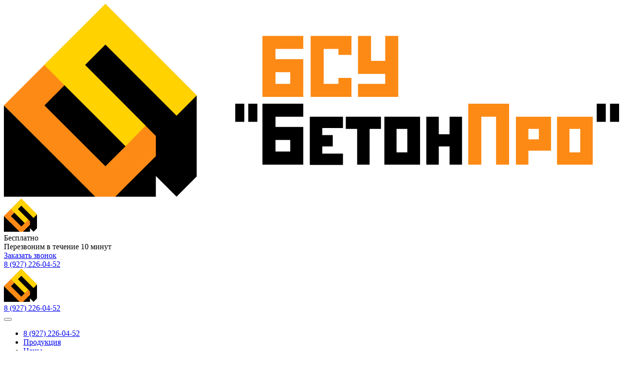

--- FILE ---
content_type: text/html; charset=utf-8
request_url: https://beton-64.ru/katalog/beton-na-granite-m400.html
body_size: 14005
content:
<!DOCTYPE html>
<html lang = "ru">
    <head>
        <title>Бетон на граните М400 цена за куб в Саратове с доставкой</title>
        <meta http-equiv="Content-Type" content="text/html; charset=utf-8">
        <meta name="viewport" content="width=device-width, initial-scale=1.0">
		<link rel="apple-touch-icon" sizes="180x180" href="/favicons/apple-touch-icon.png">
		<link rel="icon" type="image/png" sizes="32x32" href="/favicons/favicon-32x32.png">
		<link rel="icon" type="image/png" sizes="194x194" href="/favicons/favicon-194x194.png">
		<link rel="icon" type="image/png" sizes="192x192" href="/favicons/android-chrome-192x192.png">
		<link rel="icon" type="image/png" sizes="16x16" href="/favicons/favicon-16x16.png">
		<link rel="manifest" href="/favicons/site.webmanifest">
		<link rel="mask-icon" href="/favicons/safari-pinned-tab.svg" color="#fc8a15">
		<link rel="shortcut icon" href="/favicons/favicon.ico">
		<meta name="msapplication-TileColor" content="#000000">
		<meta name="msapplication-TileImage" content="/favicons/mstile-144x144.png">
		<meta name="msapplication-config" content="/favicons/browserconfig.xml">
		<meta name="theme-color" content="#000000">


                                                
                                                	<meta name="keywords" content="Бетон на граните М400 цена за 1 м3 в Саратове с доставкой">
	<meta name="description" content="Купить Бетон на граните М400 в Саратове с доставкой. Гарантируем качество и своевременную доставку! Бетон на граните М400 по цене от 6100 руб/м&sup3; в городе Саратов.">
	<link rel="canonical" href="https://beton-64.ru/katalog/beton-na-granite-m400.html"/>
	<link rel="search" type="application/opensearchdescription+xml" href="/search/opensearch" title="Поиск на БСУ &quot;БетонПро&quot;" />
	<link rel="stylesheet" type="text/css" href="/templates/stroitelstvo/css/theme-layout.css?423312">
	<link rel="stylesheet" type="text/css" href="/templates/stroitelstvo/css/fonts.css?423312">
	<link rel="stylesheet" type="text/css" href="/templates/stroitelstvo/css/styles.css?423312">
	<link rel="stylesheet" type="text/css" href="/templates/stroitelstvo/content/katalog_item.css?423312">
	<link rel="stylesheet" type="text/css" href="/templates/stroitelstvo/widgets/html/cat-top-menu.css?423312">
	<link rel="stylesheet" type="text/css" href="/templates/stroitelstvo/widgets/html/concrete__price-form.css?423312">
	<link rel="stylesheet" type="text/css" href="/templates/stroitelstvo/widgets/html/concrete__sale-form.css?423312">
	<link rel="stylesheet" type="text/css" href="/templates/stroitelstvo/widgets/html/concrete__steps.css?423312">
	<link rel="stylesheet" type="text/css" href="/templates/stroitelstvo/controllers/content/widgets/list/list_slider-rev.css?423312">
	<link rel="stylesheet" type="text/css" href="/templates/stroitelstvo/widgets/html/concrete__banner-line.css?423312">
	<link rel="stylesheet" type="text/css" href="/templates/stroitelstvo/widgets/html/concrete__bottom-banner.css?423312">
	<link rel="stylesheet" type="text/css" href="/templates/stroitelstvo/widgets/html/concrete__banner.css?423312">
	<script src="/templates/stroitelstvo/js/jquery.js?423312" ></script>
        <meta name="csrf-token" content="2c09215abc95f89d3183aec3e51c07a15866307657e221b0a1d0d1e5ea1b0011" />
                <script>
                                    var calc_winter = '1800';
                                    var calc_season = '2000';
                                    var calc_beton_grav_m100 = '3500';
                                    var calc_beton_grav_m150 = '3600';
                                    var calc_beton_grav_m200 = '3750';
                                    var calc_beton_grav_m250 = '4000';
                                    var calc_beton_grav_m300 = '4150';
                                    var calc_beton_grav_m350 = '4300';
                                    var calc_beton_grav_m400 = '4600';
                                    var calc_beton_grav_m450 = '4750';
                                    var calc_beton_grav_m550 = '5100';
                                    var calc_beton_granit_m100 = '3700';
                                    var calc_beton_granit_m150 = '3800';
                                    var calc_beton_granit_m200 = '3950';
                                    var calc_beton_granit_m250 = '4200';
                                    var calc_beton_granit_m300 = '4350';
                                    var calc_beton_granit_m350 = '4500';
                                    var calc_beton_granit_m400 = '4800';
                                    var calc_beton_granit_m450 = '4950';
                                    var calc_beton_granit_m550 = '5300';
                                    var calc_beton_granit_m600 = '5500';
                                    var calc_beton_kremzit_m100 = '5400';
                                    var calc_beton_kremzit_m150 = '5800';
                                    var calc_beton_kremzit_m200 = '6000';
                                    var calc_beton_kremzit_m250 = '6200';
                                    var calc_beton_kremzit_m300 = '6400';
                                    var calc_beton_toch_m100 = '3300';
                                    var calc_beton_toch_m150 = '3450';
                                    var calc_beton_toch_m200 = '3600';
                                    var calc_beton_fibro_m150 = '3550';
                                    var calc_beton_fibro_m200 = '4250';
                                    var calc_beton_fibro_m250 = '3700';
                                    var calc_beton_fibro_m300 = '4300';
                                    var calc_beton_fibro_m350 = '3650';
                                    var calc_beton_fibro_m400 = '3900';
                                    var calc_beton_fibro_m450 = '5000';
                                    var calc_beton_fibro_m500 = '5100';
                                    var calc_beton_fibro_m550 = '4600';
                                    var calc_beton_fibro_m600 = '4700';
                                    var calc_beton_fibro_m100 = '3700';
                </script>
                <script>var phone_mask = true;</script>
    </head>
    <body>
        <div class="wrapper">
            
            
                            <header class="wrapper__header header__menu">
                    <div class="container">
                        <div class="row align-items-lg-center align-items-start">
                            <div class="col-xl-5 col-lg-3 d-lg-flex d-none header__logo align-items-center justify-content-between">
                                                                    <a href="/">
                                        <img alt="БСУ &quot;БетонПро&quot;"  class="img-fluid d-md-block d-none" src="/templates/stroitelstvo/images/logo.svg">
                                        <img alt="БСУ &quot;БетонПро&quot;"  class="img-fluid d-md-none" src="/templates/stroitelstvo/images/logo-small.svg">
                                    </a>
                                                                                           </div>
                            <div class="col-xl-5 col-lg-6">
                                <div class="position-relative ">
<div class="d-flex header__menu-btn text-right align-items-center justify-content-center">
  	<div class="menu-btn">
  		<div>Бесплатно</div> Перезвоним в течение <span>10</span> минут
  	</div>
  	<a class="popUpForm" data-title="Закажите обратный звонок" data-textform="Оставьте свой номер, наш менеджер перезвонит Вам в течение 10 минут (в рабочее время)" data-fields="phone" data-button="Заказать звонок" href="javascript:void(0)"><span>Заказать звонок</span></a>
  </div>	</div>

                            </div>
                            <div class="col-xl-2 col-lg-3 pl-xl-0">
                                <div class="position-relative ">
<a href="tel:8 (927) 226-04-52" class="zphone">8 (927) 226-04-52</a>	</div>

                            </div>
                        </div>
                    </div>
                </header>
                <div class="wrapper__topmenu">
                    <div class="container">
                        <div class="row__topmenu">
                            <div class="wrapper__add-menu">
                                <div class="position-relative ">
<nav class="navbar navbar-expand-lg p-0 justify-content-lg-start justify-content-between">
		<div class="mobile__logo d-lg-none">
		<img alt="БСУ &quot;БетонПро&quot;"  class="img-fluid" src="/templates/stroitelstvo/images/logo-small.svg">
	</div>
		<div class="d-lg-none"><a class="menu-phone-line" href="tel:8 (927) 226-04-52" class="zphone">8 (927) 226-04-52</a></div>
	<button class="navbar-toggler d-lg-none p-0 collapsed" type="button" data-toggle="collapse" data-target="#navbarNav-sait" aria-controls="navbarNav-sait" aria-expanded="false" aria-label="Toggle navigation">
		<span></span>
		<span></span>
		<span></span>
	</button>
	<div class="collapse navbar-collapse" id="navbarNav-sait">
		 <ul class="navbar-nav w-100 justify-content-between">
					<li class="d-lg-none mobile-phone-menu"><a href="tel:8 (927) 226-04-52" class="zphone">8 (927) 226-04-52</a></li>
																						<li class="nav-item katalog-link d-lg-block d-none">
											<a title="Продукция"   href="javascript:void(0)"  target="_self">
							<span class="wrap">
								Продукция															</span>
						</a>
																														</li>
												<li class="nav-item ">
											<a title="Цены"   href="/price.html"  target="_self">
							<span class="wrap">
								Цены															</span>
						</a>
																														</li>
												<li class="nav-item ">
											<a title="О компании"   href="/o-kompanii.html"  target="_self">
							<span class="wrap">
								О компании															</span>
						</a>
																														</li>
												<li class="nav-item ">
											<a title="Фото работ"   href="/gallery"  target="_self">
							<span class="wrap">
								Фото работ															</span>
						</a>
																														</li>
												<li class="nav-item ">
											<a title="Контакты"   href="/contacts.html"  target="_self">
							<span class="wrap">
								Контакты															</span>
						</a>
																														</li>
												<li class="nav-item ">
											<a title="Отзывы"   href="/otzyvy.html"  target="_self">
							<span class="wrap">
								Отзывы															</span>
						</a>
																								</li>
				
				</ul>
				</div>
</nav>

<div class="catalog-drop-menu__mobilde-link katalog-link d-lg-none">
	<a title="Каталог" href="javascript:void(0)" target="_self">
		<span class="wrap">
			Каталог															
		</span>
	</a>
</div> 	</div>

<div class="position-relative ">

<div class="catalog-drop-menu">
	<div class="catalog-drop-menu__block d-flex">
		<div class="catalog-drop-menu__icon">
			<svg data-name="Group 10 copy" xmlns="http://www.w3.org/2000/svg" width="40" height="40" viewBox="0 0 40 40"><defs>
				</defs><g><path class="st0" d="M26.7,22h2.7v1.3h-2.7V22z"></path><path class="st0" d="M6,30h1.3v1.3H6V30z"></path><path class="st0" d="M15.3,30h1.3v1.3h-1.3V30z"></path><path class="st0" d="M30.7,30H32v1.3h-1.3V30z"></path><path class="st0" d="M39.5,19l-3.2-5.4c-0.4-0.6-1-1-1.7-1h-9.9c-0.4,0-0.7,0.3-0.7,0.7V26h-1.3v-2.7c0-0.4-0.3-0.7-0.7-0.7h-3.3
				c-0.2,0-0.3,0.1-0.5,0.2L17.1,24H0.7C0.3,24,0,24.3,0,24.7V30c0,0.7,0.6,1.3,1.3,1.3h1.4c0.4,2.2,2.4,3.6,4.6,3.3
				c1.7-0.3,3-1.6,3.3-3.3h1.5c0.4,2.2,2.4,3.6,4.6,3.3c1.7-0.3,3-1.6,3.3-3.3h7.5c0.4,2.2,2.4,3.6,4.6,3.3c1.7-0.3,3-1.6,3.3-3.3H38
				c1.1,0,2-0.9,2-2v-8.6C40,20.1,39.8,19.5,39.5,19L39.5,19z M35.2,14.3l3,5H28V14h6.6C34.8,14,35,14.1,35.2,14.3z M24,27.3V30h-1.3
				v-2.7H24z M6.7,33.3c-1.5,0-2.7-1.2-2.7-2.7C4,29.2,5.2,28,6.7,28s2.7,1.2,2.7,2.7C9.3,32.1,8.1,33.3,6.7,33.3z M16,33.3
				c-1.5,0-2.7-1.2-2.7-2.7c0-1.5,1.2-2.7,2.7-2.7s2.7,1.2,2.7,2.7C18.7,32.1,17.5,33.3,16,33.3z M16,26.7c-1.9,0-3.6,1.4-3.9,3.3
				h-1.5c-0.4-2.2-2.4-3.6-4.6-3.3C4.3,27,3,28.3,2.7,30H1.3v-4.7h16c0.2,0,0.3-0.1,0.5-0.2l1.1-1.1h2.4v6h-1.4
				C19.6,28.1,17.9,26.7,16,26.7z M31.3,33.3c-1.5,0-2.7-1.2-2.7-2.7c0-1.5,1.2-2.7,2.7-2.7s2.7,1.2,2.7,2.7
				C34,32.1,32.8,33.3,31.3,33.3z M38,30h-2.7c-0.4-2.2-2.4-3.6-4.6-3.3c-1.7,0.3-3,1.6-3.3,3.3h-2.1V14h1.3v6c0,0.4,0.3,0.7,0.7,0.7
				h11.3c0,0,0,0,0,0.1V22H36c-0.7,0-1.3,0.6-1.3,1.3v1.3c0,0.7,0.6,1.3,1.3,1.3h2.7v1.3h-2v1.3h2v0.7C38.7,29.7,38.4,30,38,30z
				 M38.7,23.3v1.3H36v-1.3H38.7z"></path><path class="st0" d="M0.4,19.9c0.2,0.1,6.2,2.7,10.9,2.7s10.7-2.6,10.9-2.7c0.2-0.1,0.4-0.3,0.4-0.6V8.7c0-0.3-0.2-0.5-0.4-0.6
				C22,7.9,16.1,5.3,11.3,5.3S0.6,7.9,0.4,8.1C0.2,8.2,0,8.4,0,8.7v10.7C0,19.6,0.2,19.8,0.4,19.9L0.4,19.9z M5.3,20.3V7.7
				C6.2,7.5,7.1,7.2,8,7V21C7.1,20.8,6.2,20.5,5.3,20.3L5.3,20.3z M21.3,9.1v9.8c-1.4,0.6-6.2,2.4-10,2.4c-0.7,0-1.3-0.1-2-0.1V6.8
				c0.7-0.1,1.3-0.1,2-0.1C15.1,6.7,19.9,8.5,21.3,9.1z M1.3,9.1c0.5-0.2,1.5-0.6,2.7-1v11.8c-1.2-0.4-2.2-0.8-2.7-1V9.1z"></path></g>
			</svg>
		</div>
		<ul>		
			<li><span class="catalog-drop-menu__title">Бетон</span></li>
			<li><a href="/katalog/graviinyi-beton">Гравийный бетон</a></li>
			<li><a href="/katalog/granitnyi-beton">Гранитный бетон</a></li>
			<li><a href="/katalog/keramzitobeton">Керамзитобетон</a></li>
			<li><a href="/katalog/toschii-beton">Тощий бетон</a></li>
			<li><a href="/katalog/gidrobeton">Гидробетон</a></li>
			<li><a href="/katalog/fibrobeton">Фибробетон</a></li>
			<li><a href="/katalog/mostovoi-beton">Мостовой бетон</a></li>
			<li><a href="/katalog/polistirolbeton">Полистиролбетон</a></li>
			<li><a href="/katalog/beton-dlja-fundamenta">Бетон для фундамента</a></li>
			<li><a href="/katalog/beton-dlja-stjazhki-pola">Бетон для стяжки пола</a></li>
			<li><a href="/katalog/tovarnyi-beton">Товарный бетон</a></li>
		</ul>
	</div>
	<div class="catalog-drop-menu__block d-flex">
		<div class="catalog-drop-menu__icon">
			<svg data-name="pesok" xmlns="http://www.w3.org/2000/svg" width="50" height="40" viewBox="0 0 50 40"><defs>></defs><g><path class="st0" d="M25.2,12.2l-4.6-4.7c-0.4-0.4-0.9-0.6-1.4-0.6c-0.6,0-1.1,0.3-1.5,0.7l-0.5,0.6l-2.8-2.7
				c-0.4-0.4-0.9-0.6-1.4-0.6c-0.6,0-1.1,0.3-1.5,0.7l-6.4,8.1h19.9C25.2,13.6,25.2,12.2,25.2,12.2z M15.5,24c-3.4,0-6.2,2.8-6.2,6.2
				s2.8,6.2,6.2,6.2s6.2-2.8,6.2-6.2C21.7,26.8,19,24,15.5,24z M15.5,32.3c-1.1,0-2.1-0.9-2.1-2.1c0-1.1,0.9-2.1,2.1-2.1
				s2.1,0.9,2.1,2.1C17.6,31.3,16.7,32.3,15.5,32.3z M41.7,24c-3.4,0-6.2,2.8-6.2,6.2s2.8,6.2,6.2,6.2s6.2-2.8,6.2-6.2
				C47.9,26.8,45.1,24,41.7,24z M41.7,32.3c-1.1,0-2.1-0.9-2.1-2.1c0-1.1,0.9-2.1,2.1-2.1s2.1,0.9,2.1,2.1
				C43.7,31.3,42.8,32.3,41.7,32.3z"></path><circle cx="2.8" cy="31.9" r="1.4"></circle><circle cx="1.4" cy="35.3" r="1.4"></circle><circle cx="4.9" cy="28.4" r="1.4"></circle><circle cx="6.3" cy="31.9" r="1.4"></circle><circle cx="4.9" cy="35.3" r="1.4"></circle><path class="st0" d="M33.7,28.1H23.5c0.2,0.7,0.3,1.3,0.3,2c0,0.7-0.1,1.4-0.3,2.1h10.2c-0.2-0.7-0.3-1.4-0.3-2.1
				C33.4,29.5,33.5,28.8,33.7,28.1z M42.4,15.8L38.7,5.5h-3.2v-1c0.1-0.6-0.3-1.1-0.9-1.2c-0.6-0.1-1.1,0.3-1.2,0.9
				c0,0.1,0,0.2,0,0.2v1h-6v10.3H4.5v10.4h3.8c2.3-4,7.3-5.3,11.3-3.1c1.3,0.7,2.4,1.8,3.1,3.1h11.8c2.3-4,7.3-5.3,11.3-3.1
				c1.3,0.7,2.4,1.8,3.1,3.1h1.1v-9L42.4,15.8z M31.4,15.8V8.4H36l2.4,7.3L31.4,15.8z"></path></g>
			</svg>
		</div>
		<ul>		
			<li><span class="catalog-drop-menu__title">Нерудные материалы</span></li>
			<li><a href="/katalog/stroitelnyi-pesok.html">Строительный песок</a></li>
			<li><a href="/katalog/scheben.html">Щебень</a></li>
			<!-- <li><a href="/katalog/gravii.html">Гравий</a></li>
			<li><a href="/katalog/keramzit6.html">Керамзит</a></li> -->
			<li><a href="/katalog/galka.html">Галька</a></li>
			<li><a href="/katalog/peschanaja-smes.html">Песчаная смесь</a></li>
			<li><a href="/katalog/grunt.html">Грунт</a></li>
			<li><a href="/katalog/stalnaja-armatura.html">Стальная арматура</a></li>
		</ul>
	</div>
	<div class="catalog-drop-menu__block d-flex">
		<div class="catalog-drop-menu__icon">
			<svg data-name="Group 10 copy" xmlns="http://www.w3.org/2000/svg" width="40" height="40" viewBox="0 0 40 40"><defs>
				</defs><g><g transform="translate(0.000000,511.000000) scale(0.100000,-0.100000)"><path class="st0" d="M203.1,5077.3c-77.3-22.7-141.9-42.1-143.8-43.3c-5.2-3.2-5-1.1-5-61.5c0-51.8,0.1-54.7,1.5-57.3c0.8-1.5,2.4-3.4,3.7-4.1
				c1.3-0.7,23.6-7.4,49.5-14.9c26-7.5,47.4-13.7,47.6-13.8c0.2-0.2,0-3.1-0.3-6.5l-0.6-6.4h-62c-36.5,0-64.1-0.3-67.3-0.8
				c-14.1-2-24.6-12.8-26.2-27.1c-1.7-14.4,9.8-29.9,24-32.4c2-0.3,3.3-1,3.5-1.8c0.2-0.7,2.2-11.8,4.4-24.6
				c2.2-12.8,4.3-24.5,4.7-26c1-3.9,5.6-9,9.7-10.9c10.2-4.9,23.9,1.2,26.5,11.7c0.4,1.6,2.5,13.5,4.8,26.5c2.2,13,4.3,23.9,4.4,24.2
				c0.2,0.4,15.5,0.6,34,0.6l33.6-0.1l1.9-4.1c2.6-5.5,11.6-14.3,19.1-18.5c12.2-6.9,27.6-11,37.7-10.1c19.9,1.8,43.2,15.4,49.5,28.8
				l1.9,4h9.5c8.6,0,9.4-0.1,8.8-1.3c-0.3-0.8-1-4.1-1.7-7.3c-4.1-20.6,7-42.8,25.8-51.8c8.4-3.9,13.5-5.2,22-5.1
				c13.3,0.1,24.3,4.6,33.9,14.3c15,15.1,18.5,37.2,8.7,55.8l-3.2,6.1l2.9,5.8c2.8,5.5,3,6.2,3,13.4c0,6.7-0.2,8.1-2.3,12.4
				c-1.3,2.8-2.8,5.4-3.3,5.8c-0.9,0.7-1.1,4.6-1.1,18.5v17.6h15c11.9,0,15.5,0.2,17.3,1.2c5,2.5,4.7-0.7,4.7,72.5
				c0,73.3,0.2,69.9-4.7,72.5c-2,1.1-7.1,1.2-37.5,1l-35.1-0.2l-2.3-2.6l-2.3-2.5v-82.7v-82.7h-31.7h-31.8l-0.9,8.7
				c-0.6,4.8-0.7,9.1-0.3,9.4c0.3,0.4,11.7,5.5,25,11.4c13.5,5.9,25.4,11.3,26.5,12c1.1,0.6,2.8,2.5,3.7,4.1
				c1.7,2.9,1.7,3.6,1.7,57.4c0,58.6,0.2,56.6-4.1,60.5c-2.1,2-94.6,44.2-98,44.7C206.9,5078,204.6,5077.7,203.1,5077.3z
				 M252.5,5047.3c25-11.3,45.9-21,46.5-21.3c0.7-0.6,0.9-12.2,0.9-53.6v-52.9l-24.2-10.7c-13.4-5.9-24.3-10.6-24.4-10.6
				c-0.1,0.1-1.7,12.2-3.4,26.9c-1.7,14.6-3.5,29.5-3.9,32.9c-2,16.1-14.2,29.4-30,33.2c-22.5,5.3-45-10.2-48-33.1
				c-0.5-3.5-2.4-19.5-4.3-35.8c-1.9-16.1-3.5-29.5-3.7-29.6c-0.6-0.6-93.2,26.6-93.7,27.4c-0.8,1.2-0.8,103.8,0,105
				c0.4,0.7,139.6,42.5,142.2,42.8C206.8,5068,227.6,5058.7,252.5,5047.3z M389.8,4966.7v-63.4h-16.4c-13.5,0-16.6-0.2-18.1-1.3
				c-1.7-1.2-1.7-1.3-1.7-24.5v-23.3l2-2.7c3.1-4,4.3-7.6,4.3-12.8c0-4.5-1.4-9.5-2.9-10.5c-0.3-0.2-3.2,1.3-6.1,3.3
				c-7.6,5-14.6,7.2-24.4,7.7c-16.2,0.8-29.5-5.3-40.8-18.4l-2.1-2.6h-11c-6.1,0-11.2,0.3-11.4,0.7c-0.2,0.3-1.3,8-2.4,17.1
				c-1.1,9.1-2.2,18-2.4,19.8l-0.5,3.3h34.6c33.4,0,34.6,0.1,36,1.6c1.3,1.4,1.4,6,1.4,85.5l-0.1,83.9h31h31L389.8,4966.7
				L389.8,4966.7z M217.5,4979.4c6.1-2.9,11.2-8.1,14-14.2c1.9-3.9,2.6-7.1,3.5-15.1c0.6-5.6,2.4-20.6,3.9-33.4
				c1.6-12.8,3.5-29.5,4.4-37c0.9-7.6,2-16.2,2.4-19.3c3-21.2,5.4-45.2,4.8-47.7c-0.9-4.2-2.8-7.2-6.5-10.7
				c-9.9-9.5-26-16.1-38.8-16.1c-17.8,0-41.8,13.3-45.4,25.1c-0.7,2.4,0.6,15.2,7.5,73.3c4.6,38.8,8.8,72.8,9.5,75.6
				c2.2,9.4,10.2,18,19.3,20.9C201.8,4982.8,212.1,4982.1,217.5,4979.4z M153.9,4855.9c-0.2-1.9-1.3-10.8-2.4-19.8
				c-1-9.1-2.1-16.8-2.4-17.1c-0.2-0.4-16.8-0.7-36.9-0.7c-33.9,0-36.5-0.1-37.7-1.4c-0.9-0.9-2.8-10.4-6.1-29.3
				c-3.5-19.4-5.4-28.6-6.4-30.1c-1.7-2.4-6.1-4.2-8.8-3.5c-3.1,0.8-5.9,3.5-6.8,6.6c-0.4,1.6-2.8,14.4-5.2,28.5
				c-2.4,14.1-4.9,26.4-5.4,27.3c-0.9,1.3-2.2,1.8-6,2.2c-11.7,1.3-19.6,9.5-19.6,20.2c0,9.1,6.6,17.6,15.4,19.8
				c1.3,0.3,30.8,0.6,65.6,0.6l63.2,0.1L153.9,4855.9z M329.9,4829.3c6.2-1,15-5,19.6-9.1c4.7-4.1,9.2-11.3,11.3-17.9
				c1.3-4.5,1.6-6.9,1.3-13.2c-0.4-7.2-0.6-8.4-3.6-14.3c-8.2-16.4-26.1-25-43.1-20.6c-7.3,1.9-12.9,5.1-18.1,10.2
				c-7.7,7.7-11.4,16.6-11.4,27.2c0.1,20.4,16.5,37.3,37.4,38.5C324.1,4830,327.1,4829.7,329.9,4829.3z"></path><path class="st0" d="M197.2,4971.9c-8.1-3.7-11.7-9.7-11.3-18.7c0.2-4.8,0.6-6.2,2.6-9.1c3.9-5.4,8.2-8,14.3-8.4c6.5-0.4,10.9,1.2,15.2,5.4
				c5.6,5.6,7,13.7,3.7,20.9C217.3,4971.5,206.1,4976,197.2,4971.9z M210.6,4960.5c2-2,2.7-3.3,2.7-5.5c0-4.1-1.8-7.1-5.2-8.7
				c-2.4-1.1-3.4-1.2-5.9-0.5c-3.2,0.9-5.9,3.8-6.7,6.9c-0.7,2.8,0.3,5.7,2.8,8.2c1.8,1.9,2.9,2.3,5.9,2.3
				C207.4,4963.2,208.4,4962.8,210.6,4960.5z"></path><path class="st0" d="M312.8,4816c-6.1-2.9-10.8-7.6-13.5-13.4c-1.7-3.7-2-5.5-2-11.1c0-6,0.3-7.3,2.6-12c3-6.1,7.2-10.2,13.5-13.1
				c6.5-3,15.1-2.9,21.9,0.2c5.8,2.6,11.3,8.1,13.9,13.7c2.6,5.5,2.4,17.1-0.2,22.6c-2.8,5.6-9.2,11.7-14.6,13.7
				C327.5,4819.1,319,4818.9,312.8,4816z M332,4806.6c10.9-5.6,12.4-20.1,3.1-28.3c-7.6-6.8-19.6-5-25.4,3.8c-3,4.6-3.5,11.8-1,16.9
				C312.8,4807.6,323.4,4811,332,4806.6z"></path></g></g>
			</svg>
		</div>
		<ul>		
			<li><span class="catalog-drop-menu__title">Услуги</span></li>
			<li><a href="/katalog/arenda-betononasosa.html">Аренда бетононасоса</a></li>
		</ul>
	</div>
	<div class="catalog-drop-menu__block clear-col d-flex">
		<div class="catalog-drop-menu__icon">
			<svg data-name="Group 10 copy" xmlns="http://www.w3.org/2000/svg" width="40" height="40" viewBox="0 0 40 40"><defs>
			</defs><g><path class="st0" d="M37.8,22.5h1.6c0.3,0,0.6-0.3,0.6-0.6s-0.3-0.6-0.6-0.6h-1.6L36.5,20c-0.3-0.3-0.5-0.5-0.8-0.7c0.3-0.2,0.6-0.4,0.8-0.7
			l1.2-1.2h1.6c0.3,0,0.6-0.3,0.6-0.6s-0.3-0.6-0.6-0.6h-1.6L36.5,15c-0.8-0.8-1.9-1.3-3.1-1.3h-1.6V5.2c0.8-0.9,1.3-2.1,1.3-3.3V0.6
			c0-0.3-0.3-0.6-0.6-0.6h-1.4c-1.2,0-2.4,0.5-3.3,1.3H12.1C11.2,0.5,10.1,0,8.9,0H7.5C7.2,0,6.9,0.3,6.9,0.6V2c0,1.2,0.5,2.4,1.3,3.3
			v8.5H6.6c-1.2,0-2.3,0.5-3.1,1.3l-1.2,1.2H0.6c-0.3,0-0.6,0.3-0.6,0.6s0.3,0.6,0.6,0.6h1.6l1.2,1.2C3.7,19,4,19.2,4.3,19.4
			C4,19.6,3.7,19.8,3.5,20l-1.2,1.2H0.6c-0.3,0-0.6,0.3-0.6,0.6s0.3,0.6,0.6,0.6h1.6l1.2,1.2C3.7,24,4,24.2,4.3,24.4
			C4,24.6,3.7,24.8,3.5,25l-1.2,1.2H0.6c-0.3,0-0.6,0.3-0.6,0.6s0.3,0.6,0.6,0.6h1.6l1.2,1.2C3.7,29,4,29.2,4.3,29.4
			C4,29.6,3.7,29.8,3.5,30l-1.2,1.2H0.6c-0.3,0-0.6,0.3-0.6,0.6s0.3,0.6,0.6,0.6h1.6l1.2,1.2C3.7,34,4,34.2,4.3,34.4
			C4,34.6,3.7,34.8,3.5,35l-1.2,1.2H0.6c-0.3,0-0.6,0.3-0.6,0.6s0.3,0.6,0.6,0.6h1.6l1.2,1.2C4.3,39.5,5.4,40,6.6,40h26.9
			c1.2,0,2.3-0.5,3.1-1.3l1.2-1.2h1.6c0.3,0,0.6-0.3,0.6-0.6s-0.3-0.6-0.6-0.6h-1.6L36.5,35c-0.3-0.3-0.5-0.5-0.8-0.7
			c0.3-0.2,0.6-0.4,0.8-0.7l1.2-1.2h1.6c0.3,0,0.6-0.3,0.6-0.6s-0.3-0.6-0.6-0.6h-1.6L36.5,30c-0.3-0.3-0.5-0.5-0.8-0.7
			c0.3-0.2,0.6-0.4,0.8-0.7l1.2-1.2h1.6c0.3,0,0.6-0.3,0.6-0.6s-0.3-0.6-0.6-0.6h-1.6L36.5,25c-0.3-0.3-0.5-0.5-0.8-0.7
			c0.3-0.2,0.6-0.4,0.8-0.7L37.8,22.5z M33.4,15c0.8,0,1.6,0.3,2.2,0.9l1,1l-1,1c-0.6,0.6-1.4,0.9-2.2,0.9h-1.6V15H33.4z M15,2.5h10V5
			H15V2.5z M8.1,1.3h0.7c1,0,1.9,0.4,2.6,1.1l0.6,0.6c0.1,0.1,0.3,0.2,0.4,0.2s0.3-0.1,0.4-0.2c0.1-0.1,0.2-0.3,0.2-0.4h0.6v3.1
			c0,0.3,0.3,0.6,0.6,0.6h11.3c0.3,0,0.6-0.3,0.6-0.6V2.5h0.6c0,0.2,0.1,0.3,0.2,0.4c0.1,0.1,0.3,0.2,0.4,0.2s0.3-0.1,0.4-0.2l0.6-0.6
			c0.7-0.7,1.6-1.1,2.6-1.1h0.7V2c0,1-0.4,1.9-1.1,2.6l-0.6,0.6c-0.2,0.2-0.2,0.6,0,0.9c0.1,0.1,0.3,0.2,0.4,0.2v25
			c-0.2,0-0.3,0.1-0.4,0.2c-0.2,0.2-0.2,0.6,0,0.9l0.6,0.6c0,0,0,0,0,0c0.4,0.4,0.8,1,0.9,1.6c0,0,0,0,0,0c0.1,0.3,0.1,0.6,0.1,1v0.7
			h-0.7c-1,0-1.9-0.4-2.6-1.1l-0.6-0.6c-0.2-0.2-0.6-0.2-0.9,0c-0.1,0.1-0.2,0.3-0.2,0.4h-0.6v-3.1c0-0.3-0.3-0.6-0.6-0.6H14.4
			c-0.3,0-0.6,0.3-0.6,0.6V35h-0.6c0-0.2-0.1-0.3-0.2-0.4c-0.2-0.2-0.6-0.2-0.9,0l-0.6,0.6c-0.7,0.7-1.6,1.1-2.6,1.1H8.1v-0.7
			c0-0.3,0-0.7,0.1-1c0,0,0,0,0,0c0.2-0.6,0.5-1.1,0.9-1.6c0,0,0,0,0,0l0.6-0.6c0.2-0.2,0.2-0.6,0-0.9c-0.1-0.1-0.3-0.2-0.4-0.2v-25
			c0.2,0,0.3-0.1,0.4-0.2c0.2-0.2,0.2-0.6,0-0.9L9.2,4.6C8.5,3.9,8.1,2.9,8.1,2V1.3z M25,35H15v-2.5h10V35z M4.3,17.8l-1-1l1-1
			C4.9,15.3,5.7,15,6.6,15h1.6v3.8H6.6C5.7,18.8,4.9,18.4,4.3,17.8z M4.3,22.8l-1-1l1-1C4.9,20.3,5.7,20,6.6,20h1.6v3.8H6.6
			C5.7,23.8,4.9,23.4,4.3,22.8z M4.3,27.8l-1-1l1-1C4.9,25.3,5.7,25,6.6,25h1.6v3.8H6.6c0,0,0,0,0,0v0C5.7,28.8,4.9,28.4,4.3,27.8z
			 M4.3,32.8l-1-1l1-1C4.9,30.3,5.7,30,6.6,30h1.6v2.3c-0.4,0.4-0.7,1-0.9,1.5H6.6C5.7,33.8,4.9,33.4,4.3,32.8z M35.7,35.9l1,1l-1,1
			c-0.6,0.6-1.4,0.9-2.2,0.9H6.6c-0.8,0-1.6-0.3-2.2-0.9l-1-1l1-1C4.9,35.3,5.7,35,6.6,35h0.3c0,0.2,0,0.3,0,0.5v1.4
			c0,0.3,0.3,0.6,0.6,0.6h1.4c1.2,0,2.4-0.5,3.3-1.3h15.8c0.9,0.8,2.1,1.3,3.3,1.3h1.4c0.3,0,0.6-0.3,0.6-0.6v-1.4c0-0.2,0-0.3,0-0.5
			h0.3C34.3,35,35.1,35.3,35.7,35.9z M36.6,31.9l-1,1c-0.6,0.6-1.4,0.9-2.2,0.9h-0.7c-0.2-0.5-0.5-1.1-0.9-1.5V30h1.6
			c0.8,0,1.6,0.3,2.2,0.9L36.6,31.9z M35.7,25.9l1,1l-1,1c-0.6,0.6-1.4,0.9-2.2,0.9v0c0,0,0,0,0,0h-1.6V25h1.6
			C34.3,25,35.1,25.3,35.7,25.9z M31.9,23.8V20h1.6c0.8,0,1.6,0.3,2.2,0.9l1,1l-1,1c-0.6,0.6-1.4,0.9-2.2,0.9H31.9z"></path><path class="st0" d="M14.4,8.8h11.3c0.3,0,0.6-0.3,0.6-0.6S26,7.5,25.6,7.5H14.4c-0.3,0-0.6,0.3-0.6,0.6S14,8.8,14.4,8.8z"></path><path class="st0" d="M14.4,11.3h11.3c0.3,0,0.6-0.3,0.6-0.6S26,10,25.6,10H14.4c-0.3,0-0.6,0.3-0.6,0.6S14,11.3,14.4,11.3z"></path><path class="st0" d="M11.3,27.5h1.6c0.4,0.8,1.3,1.3,2.2,1.3s1.7-0.5,2.2-1.3h5.7c0.4,0.8,1.3,1.3,2.2,1.3c1.4,0,2.5-1.1,2.5-2.5
			c0-0.6-0.2-1.2-0.6-1.7v-1.8l1.3,1.3v1c0,0.3,0.3,0.6,0.6,0.6s0.6-0.3,0.6-0.6v-1.2c0,0,0,0,0,0v-5c0,0,0,0,0,0v-1.2
			c0-0.3-0.3-0.6-0.6-0.6s-0.6,0.3-0.6,0.6v1l-1.3,1.3v-2.2c0-0.3-0.3-0.6-0.6-0.6h-1.9c-0.3-2.4-2.3-4.3-4.8-4.4c-0.1,0-0.1,0-0.2,0
			s-0.1,0-0.2,0c-2.5,0.1-4.5,2-4.8,4.4h-1.3c-0.2,0-0.3,0.1-0.4,0.2l-1.9,1.9c-0.1,0.1-0.2,0.3-0.2,0.4v7.5
			C10.6,27.2,10.9,27.5,11.3,27.5z M28.1,20.3v2l-1-1L28.1,20.3z M24.4,18.1h1.3v3.1v0v2.6c-0.2-0.1-0.4-0.1-0.6-0.1h-0.6V18.1z
			 M24.2,25.3C24.2,25.3,24.2,25.3,24.2,25.3c0.2-0.2,0.5-0.3,0.8-0.3s0.6,0.1,0.8,0.3c0,0,0,0,0,0c0.3,0.2,0.4,0.6,0.4,0.9
			c0,0.7-0.6,1.3-1.3,1.3c-0.5,0-1-0.3-1.2-0.8c0,0,0,0,0,0c0-0.1-0.1-0.3-0.1-0.4C23.8,25.9,23.9,25.6,24.2,25.3z M22.5,26.3h-5
			c0-0.5-0.1-0.9-0.3-1.3h5.7C22.6,25.4,22.5,25.8,22.5,26.3z M19.4,13.8c1,0,1.9,0.8,1.9,1.9s-0.8,1.9-1.9,1.9s-1.9-0.8-1.9-1.9
			S18.3,13.8,19.4,13.8z M16.3,15.4c0,0.1,0,0.1,0,0.2c0,1.7,1.4,3.1,3.1,3.1s3.1-1.4,3.1-3.1c0-0.1,0-0.1,0-0.2
			c0.4,0.6,0.6,1.3,0.6,2.1c0,2.1-1.7,3.8-3.8,3.8s-3.8-1.7-3.8-3.8C15.6,16.7,15.9,16,16.3,15.4z M15.6,20.8c0.9,1,2.3,1.7,3.8,1.7
			s2.8-0.7,3.8-1.7v2.9h-7.5V20.8z M15,25c0.7,0,1.3,0.6,1.3,1.3c0,0.1,0,0.3-0.1,0.4c0,0,0,0,0,0c-0.2,0.5-0.6,0.8-1.2,0.8
			s-1-0.3-1.2-0.8c0,0,0,0,0,0c0-0.1-0.1-0.3-0.1-0.4C13.8,25.6,14.3,25,15,25z M11.9,24.4h0.6c0.3,0,0.6-0.3,0.6-0.6
			s-0.3-0.6-0.6-0.6h-0.6v-0.6h0.6c0.3,0,0.6-0.3,0.6-0.6s-0.3-0.6-0.6-0.6h-0.6v-0.6h0.6c0.3,0,0.6-0.3,0.6-0.6s-0.3-0.6-0.6-0.6
			h-0.4l1.3-1.3h1v5.7c-1.1,0.3-1.9,1.3-1.9,2.4h-0.6V24.4z"></path></g></svg>
		</div>
		<ul>		
			<li><span class="catalog-drop-menu__title">Цементная смесь</span></li>
			<li><a href="/katalog/cementno-peschanaja-smes-cps.html">Цементно-песчаная смесь ЦПС</a></li>
			<li><a href="/katalog/kladochnaja-smes.html">Кладочная смесь</a></li>
		</ul>
	</div>
	<div class="catalog-drop-menu__block d-flex">
		<div class="catalog-drop-menu__icon">
			<svg data-name="Group 10 copy" xmlns="http://www.w3.org/2000/svg" width="40" height="40" viewBox="0 0 40 40"><defs>
			</defs><g><path class="st0" d="M29.6,30.6l-9.9-5.2c0.3,0.7,1,1.3,2,1.9c0.4,0.3,0.9,0.6,1.3,1c0.4,0.4,1,0.9,0.9,1.5c-0.1,0.7-1,1.1-1.9,1.4
				c-1.1,0.4-5,1.5-6.7,2l-0.7,0.2c-1.6,0.5-3.7,1-5.6,1.2c-1.2,0.1-2.4,0.9-3.4,1.5c-0.9,0.5-2.3,1.1-2.5,1.1H3
				c-0.3,0-0.7,0-1.1-0.1l-1.6,2.7L29.6,30.6z"></path><path class="st0" d="M39.2,1.5c-1.1-1.6-3.3-2-4.9-0.8L24.3,7.8c-1.4,1-1.9,2.9-1.1,4.5l-2.7,2c-0.2,0.2-0.3,0.4-0.3,0.7v8L18.9,24
				c0.4,0.2,0.6,0.6,0.8,1.1c0,0.1,0.1,0.2,0.1,0.3l1.7-1.5c0.2-0.2,0.3-0.4,0.3-0.6v-7.9l2.5-1.8c1.2,1,3,1.1,4.3,0.2l10-7.1
				c1.6-1.1,2-3.3,0.8-4.9L39.2,1.5z"></path><path class="st0" d="M10.1,22.2c-0.9,0.5-1.7,1.8-1.7,2.5c0,0.1,0,0.2,0,0.3c-0.1,0.5-0.4,0.9-0.8,1.3c-0.5,0.5-1.3,0.9-1.8,1.2
				C2.6,29,1,30.4,0.4,32.3c-0.2,0.9-0.5,2.7-0.2,3.3c0.3,0.5,0.8,0.8,1.4,0.9c0.2,0,0.4,0,0.6,0h0.2c0.2,0,0.7-0.2,0.7-0.2
				s0.8-0.4,1.5-0.8C5.7,34.8,7,34,8.3,33.9c1.9-0.2,3.8-0.8,5.5-1.2l0.6-0.2c1.7-0.5,5.6-1.6,6.5-2c0.6-0.2,1.4-0.5,1.5-0.8
				c0,0,0-0.3-0.6-0.8c-0.4-0.4-0.9-0.7-1.3-1c-1.1-0.8-2.1-1.5-2.4-2.7c-0.1-0.4-0.3-0.6-0.6-0.7c-0.2-0.1-0.4-0.2-0.6-0.2
				c0,0,0,0,0,0c-0.6-0.2-1.3-0.4-2-1c0,0-0.1-0.1-0.1-0.1c-0.7-0.7-1.5-1.1-2.4-1.2c-0.2,0-0.4-0.1-0.7-0.1c-0.5,0-1,0.1-1.4,0.3
				C10.2,22.1,10.2,22.2,10.1,22.2z"></path></g>
			</svg>
		</div>
		<ul>		
			<li><span class="catalog-drop-menu__title">Цементные растворы</span></li>
			<li><a href="/katalog/peskobeton.html">Пескобетон</a></li>
			<li><a href="/katalog/cementno-peschanyi-rastvor.html">Цементно-песчаный раствор</a></li>
		</ul>
	</div>
</div>
	</div>

                            </div>
                                                    </div>
                    </div>
                </div>
            			<div class="mobile-header-scroll d-sm-none">
				<div class="container">
					<div class="d-flex align-items-center justify-content-between">
						<div class="header-scroll__phone"><div class="position-relative ">
<a href="tel:8 (927) 226-04-52" class="zphone">8 (927) 226-04-52</a>	</div>

</div>
						<div class="position-relative ">
<div class="d-flex header__menu-btn text-right align-items-center justify-content-center">
  	<div class="menu-btn">
  		<div>Бесплатно</div> Перезвоним в течение <span>10</span> минут
  	</div>
  	<a class="popUpForm" data-title="Закажите обратный звонок" data-textform="Оставьте свой номер, наш менеджер перезвонит Вам в течение 10 минут (в рабочее время)" data-fields="phone" data-button="Заказать звонок" href="javascript:void(0)"><span>Заказать звонок</span></a>
  </div>	</div>

					</div>
				</div>
			</div>
            <div class="position-relative ">
<div class="wrapper__banner-concrete" style="background:url(/upload/000/u1/c/9/c90144d8.jpg) no-repeat center center">
	<div class="container">
		<div class="banner-concrete__row d-flex flex-wrap justify-content-between align-items-center">
			<div class="banner-concrete__left">
				<h1>Бетон на граните М400</h1>
				<div class="banner-concrete__title-text"><p>Для заказа бетона на граните М400 в городе или по области вместе с доставкой, звоните по телефону 8 (927) 226-04-52</p></div>
			</div>
			<div class="banner-concrete__right">
				<div class="banner-concrete__form">
					<form class="normalForm" data-title="Заявка на Бетон на граните М400">
						<div class="banner-concrete__form-title">ОСТАВЬТЕ ЗАЯВКУ</span></div>
						<div class="banner-concrete__form-small-title">И ПОЛУЧИТЕ РАСЧЕТ ОБЪЕМА СО СТОИМОСТЬЮ</div>
						<div class="banner-concrete__form-field">
                            <input type="text" class="form-control" name="name" placeholder="Имя">
						</div>
						<div class="banner-concrete__form-field">
                            <input type="text" class="form-control" name="phone" required="" placeholder="+7(___) ___ __ __">
						</div>
                        <button type="submit" class="btn-yellow">Отправить заявку</button>
						<label class="form-agreement-yes checkbox-week-label d-flex align-items-center justify-content-md-start justify-content-center">
                            <input class="checkbox-week" name="is_allowed_personal" checked="checked" value="1" type="checkbox">
                            <span class="checkbox-week-custom"></span>
                            <span class="checkbox-week-label-in">
                                <a href="/pages/privacy.html" target="_blank">согласен с политикой конфиденциальности сайта</a>
                            </span>
                        </label>
					</form>
				</div>
			</div>
		</div>
	</div>
</div>	</div>

                            <div class="wrapper__breadcrumbs">
                    <div class="container">
                        <ul>

    <li class="home">
        <a href="/">Бетон Саратов</a>
    </li>

    
        <li class="sep">/</li>

        
            
            <li itemscope itemtype="http://data-vocabulary.org/Breadcrumb">
                                    <a href="/katalog" itemprop="url"><span itemprop="title">Каталог строительных материалов</span></a>
                            </li>

                            <li class="sep">/</li>
            
            
        
            
            <li itemscope itemtype="http://data-vocabulary.org/Breadcrumb">
                                    <a href="/katalog/granitnyi-beton" itemprop="url"><span itemprop="title">Гранитный бетон</span></a>
                            </li>

                            <li class="sep">/</li>
            
            
        
            
            <li >
                                    <span>Бетон на граните М400</span>
                            </li>

            
            
        
    </ul>                    </div>
                </div>
                        <div class="wrapper__content">
                <div class="container">
                    <div class="row">
                                                                        <div class="col-12">
                                                                                                                        

                                                                                </div>
                                            </div>
                </div>
            </div>
            <div class="main-module position-relative py-0" >
	<div class="container"> 
				<div class="main-module__body">
			<article>
	<h2>Особенности бетона на граните М400</h2><p>Данный стройматериал выпускается с фракцией гранитного щебня 30 и используется в строительстве гидротехнических сооружений, тоннелей метро, опор мостов. Конструкции из него выдерживают экстремальные нагрузки.</p><p>Такой раствор невозможно приготовить самостоятельно, чтобы он отвечал заявленным характеристикам. Только на производственной базе можно получить качественный бетон класса В30.</p><p>Для заказа его в любом количестве в Саратове, оставьте заявку нашему диспетчеру, мы сами перезвоним вам и согласуем время.</p></article>

		</div>
	</div>
	</div>


<div class="main-module position-relative bg-white py-4" >
	<div class="container"> 
				<div class="main-module__body">
			<div class="concrete-price-form__left w-100">
	<article>
			</article>
</div>

		</div>
	</div>
	</div>


<div class="position-relative ">
<div class="wrapper__concrete-sale-form">
	<div class="container">
		<div class="d-flex align-items-center justify-content-end concrete-sale-form__row">
			<div class="concrete-sale-form__left">
				<div class="concrete-sale-form__heading">СКИДКА <br />НА БЕТОН</div>
				<div class="concrete-sale-form__text">50₽ с каждого м<sup>3*</sup></div>
				<div class="concrete-sale-form__info-text">* При заказе от 25 м<sup>3</sup></div>
				<form class="normalForm" data-title="Получить скидку на бетон">
					<div class="concrete-sale-form__form-title">закрепите скидку за своим номером телефона</div>
					<div class="concrete-sale-form__form-field">
						<input type="text" class="form-control" name="phone" required="" placeholder="+7(___) ___ __ __">
					</div>
					<button type="submit" class="btn-orange">ЗАКРЕПИТЬ СКИДКУ</button>
					<label class="form-agreement-yes checkbox-week-label d-flex align-items-center justify-content-md-start justify-content-center">
						<input class="checkbox-week" name="is_allowed_personal" checked="checked" value="1" type="checkbox">
						<span class="checkbox-week-custom"></span>
						<span class="checkbox-week-label-in">
							<a href="/pages/privacy.html" target="_blank">согласен с политикой конфиденциальности сайта</a>
						</span>
					</label>
				</form>
			</div>
		</div>
	</div>
</div>	</div>

<div class="main-module position-relative wrapper__set-work bg-white" >
	<div class="container"> 
				<div class="main-module__title">
			<span class="main-title__fst">Преимущества работы с нами</span>
					</div>	
				<div class="main-module__body">
			    <div class="row text-sm-left text-center">
                    <div class="col-md-4 col-sm-6 col-12 py-3">
                <div class="serv-icon__block">
                    <img data-src="/upload/000/u1/5/0/31f2986e.png" class="mr-3 lazyload" loading="lazy" alt=""/> 
                    <div class="serv-icon__title">ОПЫТНЫЕ ВОДИТЕЛИ</div>
                    <div class="serv-icon__text">Собственные бригады водителей со стажем от 5 лет. Не берем нелегалов!</div>
                </div>
            </div>
                    <div class="col-md-4 col-sm-6 col-12 py-3">
                <div class="serv-icon__block">
                    <img data-src="/upload/000/u1/7/f/7f21ea4b.png" class="mr-3 lazyload" loading="lazy" alt=""/> 
                    <div class="serv-icon__title">РАБОТАЕМ 24/7</div>
                    <div class="serv-icon__text">Доставка без перерывов и выходых.</div>
                </div>
            </div>
                    <div class="col-md-4 col-sm-6 col-12 py-3">
                <div class="serv-icon__block">
                    <img data-src="/upload/000/u1/2/2/e2223a40.png" class="mr-3 lazyload" loading="lazy" alt=""/> 
                    <div class="serv-icon__title">СКИДКИ</div>
                    <div class="serv-icon__text">Предоставляем хорошую скидку в зависимости от объема и постоянным клиентам</div>
                </div>
            </div>
                    <div class="col-md-4 col-sm-6 col-12 py-3">
                <div class="serv-icon__block">
                    <img data-src="/upload/000/u1/3/0/b0a11b4d.png" class="mr-3 lazyload" loading="lazy" alt=""/> 
                    <div class="serv-icon__title">КОНТРОЛЬ</div>
                    <div class="serv-icon__text">Проверка объема в момент автоматической загрузки миксера и контрольного взвешивания на весах перед выездом.</div>
                </div>
            </div>
                    <div class="col-md-4 col-sm-6 col-12 py-3">
                <div class="serv-icon__block">
                    <img data-src="/upload/000/u1/9/9/9949f6b6.png" class="mr-3 lazyload" loading="lazy" alt=""/> 
                    <div class="serv-icon__title">ГАРАНТИИ КАЧЕСТВА БЕТОННОЙ СМЕСИ</div>
                    <div class="serv-icon__text">Мы производим только качественный бетон, по ГОСТу, есть все сертификаты и паспорта качества</div>
                </div>
            </div>
            </div>
		</div>
	</div>
	</div>


<div class="main-module position-relative wrapper__photos bg-gray" >
	<div class="container"> 
				<div class="main-module__title">
			<span class="main-title__fst">Фото наших работ</span>
					</div>	
				<div class="main-module__body">
			<div class="row">
			<div class="col-md-4 col-6">
			<a data-fancybox="photos-" class="d-block photo-block__link" href="/upload/000/u1/3/9/na-granite-m400-photobject-photo-big.jpg">
				<img src="/upload/000/u1/1/f/na-granite-m400-photobject-photo-item.jpg" class="img-fluid" />
			</a>
		</div>
			<div class="col-md-4 col-6">
			<a data-fancybox="photos-" class="d-block photo-block__link" href="/upload/000/u1/b/3/na-granite-m400-photobject-photo-big.jpg">
				<img src="/upload/000/u1/1/e/na-granite-m400-photobject-photo-item.jpg" class="img-fluid" />
			</a>
		</div>
			<div class="col-md-4 col-6">
			<a data-fancybox="photos-" class="d-block photo-block__link" href="/upload/000/u1/2/9/na-granite-m400-photobject-photo-big.jpg">
				<img src="/upload/000/u1/3/9/na-granite-m400-photobject-photo-item.jpg" class="img-fluid" />
			</a>
		</div>
			<div class="col-md-4 col-6">
			<a data-fancybox="photos-" class="d-block photo-block__link" href="/upload/000/u1/1/5/na-granite-m400-photobject-photo-big.jpg">
				<img src="/upload/000/u1/1/5/na-granite-m400-photobject-photo-item.jpg" class="img-fluid" />
			</a>
		</div>
			<div class="col-md-4 col-6">
			<a data-fancybox="photos-" class="d-block photo-block__link" href="/upload/000/u1/9/9/na-granite-m400-photobject-photo-big.jpg">
				<img src="/upload/000/u1/6/8/na-granite-m400-photobject-photo-item.jpg" class="img-fluid" />
			</a>
		</div>
			<div class="col-md-4 col-6">
			<a data-fancybox="photos-" class="d-block photo-block__link" href="/upload/000/u1/a/8/na-granite-m400-photobject-photo-big.jpg">
				<img src="/upload/000/u1/6/3/na-granite-m400-photobject-photo-item.jpg" class="img-fluid" />
			</a>
		</div>
	</div>
		</div>
	</div>
	</div>


<div class="main-module position-relative py-0" >
	<div class="container"> 
				<div class="main-module__body">
			<article>
	<h2>Характеристики бетона на граните М400</h2><ul> <li>Прочность на сжатие составляет 393 кгс/см2, что позволяет выдерживать длительные статические и динамические нагрузки;</li><li>Морозостойкость F200 означает, что материал выдерживает до 300 циклов оттаивания и заморозки и простоит около 100 лет даже в регионах крайнего севера;</li><li>Водонепроницаемость до W12 говорит о том, что материал полностью непроницаем и может использоваться в прямом контакте с водой без дополнительной гидроизоляции.</li></ul><p>Материал предназначен для объектов ответственного строительства, поэтому должен соответствовать ГОСТу 26633-2015.&nbsp;</p></article>

		</div>
	</div>
	</div>


<div class="main-module position-relative wrapper__concrete-steps" >
	<div class="container"> 
				<div class="main-module__title">
			<span class="main-title__fst">КАК мы работаем</span>
					</div>	
				<div class="main-module__body">
			
		<div class="concrete-steps__row d-lg-flex d-none flex-wrap">
			<div class="concrete-steps__block">
				<div class="concrete-steps__block-in">
					<div class="concrete-steps__block-info">
						<div class="concrete-steps__title">01</div>
						<div class="concrete-steps__text">
							Соберем информацию и предварительно определим стоимость под Ваш запрос
						</div>
					</div>
					<img src="/templates/stroitelstvo/images/beton/concrete-steps__1.png" class="step__bg" />
				</div>
			</div>
			<div class="concrete-steps__block">
				<div class="concrete-steps__block-in">
					<div class="concrete-steps__block-info">
						<div class="concrete-steps__title">02</div>
						<div class="concrete-steps__text">
							Согласуем время выезда специалиста на замер площади, подъезда к участку при необходимости
						</div>
					</div>
					<img src="/templates/stroitelstvo/images/beton/concrete-steps__2.png" class="step__bg" />
				</div>
			</div>
			<div class="concrete-steps__block">
				<div class="concrete-steps__block-in">
					<div class="concrete-steps__block-info">
						<div class="concrete-steps__title">03</div>
						<div class="concrete-steps__text">
							Согласование сроков и самой лояльной цены
						</div>
					</div>
					<img src="/templates/stroitelstvo/images/beton/concrete-steps__3.png" class="step__bg" />
				</div>
			</div>
			<div class="concrete-steps__block">
				<div class="concrete-steps__block-in">
					<div class="concrete-steps__block-info">
						<div class="concrete-steps__title">04</div>
						<div class="concrete-steps__text">
							Осуществляется оплата по факту поставки
						</div>
					</div>
					<img src="/templates/stroitelstvo/images/beton/concrete-steps__4.png" class="step__bg" />
				</div>
			</div>
		</div>
		<div class="slick-container concrete-steps__row d-lg-none"  data-slick='{
                 "slidesToShow": 1,
                 "slidesToScroll": 1,
                 "dots": false,
                 "centerMode": false,
                 "arrows": true,
                 "infinite":true,
				 "prevArrow":"<a href=\"javascript:\" class=\"prevArrow\"><span></span></a>", 
                 "nextArrow":"<a href=\"javascript:\" class=\"nextArrow\"><span></span></a>"
					}'>
			
			<div class="concrete-steps__block">
				<div class="concrete-steps__block-in">
					<div class="concrete-steps__block-info">
						<div class="concrete-steps__title">01</div>
						<div class="concrete-steps__text concrete-steps__text-fst-text">
							Соберем информацию и предварительно определим стоимость под Ваш запрос
						</div>
					</div>
					<img src="/templates/stroitelstvo/images/beton/concrete-steps__1.png" class="step__bg" />
				</div>
			</div>
			<div class="concrete-steps__block">
				<div class="concrete-steps__block-in">
					<div class="concrete-steps__block-info">
						<div class="concrete-steps__title">02</div>
						<div class="concrete-steps__text concrete-steps__text-sec-text">
							Согласуем время выезда специалиста на замер площади, подъезда к участку при необходимости
						</div>
					</div>
					<img src="/templates/stroitelstvo/images/beton/concrete-steps__2.png" class="step__bg" />
				</div>
			</div>
			<div class="concrete-steps__block">
				<div class="concrete-steps__block-in">
					<div class="concrete-steps__block-info">
						<div class="concrete-steps__title">03</div>
						<div class="concrete-steps__text concrete-steps__text-frd-text">
							Согласование сроков и самой лояльной цены
						</div>
					</div>
					<img src="/templates/stroitelstvo/images/beton/concrete-steps__3.png" class="step__bg" />
				</div>
			</div>
			<div class="concrete-steps__block">
				<div class="concrete-steps__block-in">
					<div class="concrete-steps__block-info">
						<div class="concrete-steps__title">04</div>
						<div class="concrete-steps__text concrete-steps__text-for-text">
							Осуществляется оплата по факту поставки
						</div>
					</div>
					<img src="/templates/stroitelstvo/images/beton/concrete-steps__4.png" class="step__bg" />
				</div>
			</div>
		</div>
	


		</div>
	</div>
	</div>


<div class="main-module position-relative wrapper__slider-reviews" id="block6">
	<div class="container"> 
				<div class="main-module__title">
			<span class="main-title__fst">Отзывы наших клиентов</span>
					</div>	
				<div class="main-module__body">
			         <div class="slick-container slider-reviews" data-slick='{
                 "slidesToShow": 3,
                 "slidesToScroll": 1,
                 "arrows": true,
                 "infinite":true,
                 "prevArrow":"<a href=\"javascript:\" class=\"prevArrow\"><span></span></a>", 
                 "nextArrow":"<a href=\"javascript:\" class=\"nextArrow\"><span></span></a>",
                         "responsive": [
                         {"breakpoint": 768,"settings": {"slidesToShow": 2,"slidesToScroll": 1}},
                         {"breakpoint": 421,"settings": {"slidesToShow": 1,"slidesToScroll": 1}}
                         ]
                         }'>
                     					 <div class="slide-reviews">
						 <div class="slide-reviews__phone">
							<a data-fancybox="gal-rev-25" href="/upload/000/u1/e/a/ea23b317.jpg">
								<img data-src="/upload/000/u1/e/a/ea23b317.jpg" class="lazyload img-fluid" loading="lazy" />
							</a>
						</div>
					</div>
                					 <div class="slide-reviews">
						 <div class="slide-reviews__phone">
							<a data-fancybox="gal-rev-25" href="/upload/000/u1/7/e/7b6652a4.jpg">
								<img data-src="/upload/000/u1/7/e/7b6652a4.jpg" class="lazyload img-fluid" loading="lazy" />
							</a>
						</div>
					</div>
                					 <div class="slide-reviews">
						 <div class="slide-reviews__phone">
							<a data-fancybox="gal-rev-25" href="/upload/000/u1/f/5/f566199f.jpg">
								<img data-src="/upload/000/u1/f/5/f566199f.jpg" class="lazyload img-fluid" loading="lazy" />
							</a>
						</div>
					</div>
                					 <div class="slide-reviews">
						 <div class="slide-reviews__phone">
							<a data-fancybox="gal-rev-25" href="/upload/000/u1/e/6/e6fdd054.jpg">
								<img data-src="/upload/000/u1/e/6/e6fdd054.jpg" class="lazyload img-fluid" loading="lazy" />
							</a>
						</div>
					</div>
                					 <div class="slide-reviews">
						 <div class="slide-reviews__phone">
							<a data-fancybox="gal-rev-25" href="/upload/000/u1/4/4/4486f155.jpg">
								<img data-src="/upload/000/u1/4/4/4486f155.jpg" class="lazyload img-fluid" loading="lazy" />
							</a>
						</div>
					</div>
                					 <div class="slide-reviews">
						 <div class="slide-reviews__phone">
							<a data-fancybox="gal-rev-25" href="/upload/000/u1/7/a/7a78fd12.jpg">
								<img data-src="/upload/000/u1/7/a/7a78fd12.jpg" class="lazyload img-fluid" loading="lazy" />
							</a>
						</div>
					</div>
                            </div>



		</div>
	</div>
	</div>


<div class="position-relative ">
<div class="wrapper__concrete-banner-line">
	<div class="container">
		<div class="concrete-banner-line__row d-flex align-items-end">
			<div class="concrete-banner-line__title">
				узнайте, сколько 
				стоит работа<br />
				на объекте
				<span>бенТОНОнасоса!</span>
			</div>
			<div class="concrete-banner-line__button">
				<a class="popUpForm" href="javascript:" data-fields="name,phone" data-title="РАССЧИТАТЬ РАБОТУ БЕТОНОНАСОСА" data-button="РАССЧИТАТЬ" data-textform="Оставьте свой номер - вежливый и компетентный менеджер перезвонит в течение 5 минут (в рабочее время)">РАССЧИТАТЬ РАБОТУ БЕТОНОНАСОСА</a>
			</div>
		</div>
	</div>
</div>


	</div>

<div class="position-relative ">
<div class="wrapper__concrete-banner-bottom main-module">
	<div class="container">
		<div class="concrete-banner-bottom__row d-flex flex-wrap">
			<div class="concrete-banner-bottom__left">
				<div class="concrete-banner-bottom__title">Не можете определиться с выбором марки бетона?</div>
				<div class="concrete-banner-bottom__title-small">
					закажите звонок и наши менеджеры<br />
					проконсультируют вас и помогут<br />
					правильно рассчитать объем
				</div>
			</div>
			<div class="concrete-banner-bottom__right">
				<div class="concrete-banner-bottom__form">
					<form class="normalForm" data-title="Заявка на расчёт бетона">
						<div class="concrete-banner-bottom__form-title">ОСТАВЬТЕ ЗАЯВКУ СЕЙЧАС</span></div>
						<div class="concrete-banner-bottom__form-small-title">И ПОЛУЧИТЕ ЛУЧШЕЕ ПРЕДЛОЖЕНИЕ!</div>
						<div class="concrete-banner-bottom__form-field">
                            <input type="text" class="form-control" name="name" placeholder="Имя">
						</div>
						<div class="concrete-banner-bottom__form-field">
                            <input type="text" class="form-control" name="phone" required="" placeholder="+7(___) ___ __ __">
						</div>
                        <button type="submit" class="btn-orange">Оставить заявку</button>
						<label class="form-agreement-yes checkbox-week-label d-flex align-items-center justify-content-md-start justify-content-center">
                            <input class="checkbox-week" name="is_allowed_personal" checked="checked" value="1" type="checkbox">
                            <span class="checkbox-week-custom"></span>
                            <span class="checkbox-week-label-in">
                                <a href="/pages/privacy.html" target="_blank">согласен с политикой конфиденциальности сайта</a>
                            </span>
                        </label>
					</form>
				</div>
			</div>
			<img src="/templates/stroitelstvo/images/beton/bottom-banner.png" />
		</div>
	</div>
</div>


	</div>

                        <footer>
                <div class="container">
                    <div class="row">
                        <div class="col-lg-3 col-md-4 col-sm-5 d-sm-block d-none order-1">
                            <div class="position-relative ">
<ul class="footer-menu menu-cat">
	<li><a href="/">Купить бетон в Саратове</a></li>
	<li><a href="/katalog#neruda">Нерудные материалы</a></li>
	<li><a href="/katalog#serv">Услуги</a></li>
	<li><a href="/katalog#cems">Цементные смеси от завода</a></li>
	<li><a href="/katalog#rastvory">Цементные растворы от завода</a></li>
</ul>	</div>

                        </div>
                        <div class="col-lg-2 col-md-3 col-sm-3 order-2 d-sm-block d-none">
                            <div class="position-relative ">
<ul class="footer-menu">
    <li><a href="/katalog">Каталог</a></li>
	<li><a href="/price.html">Цены</a></li>
    <li><a href="/o-kompanii.html">О компании</a></li>
	<li><a href="/gallery">Фото работ</a></li>
	<li><a href="/contacts.html">Контакты</a></li>
	<li><a href="/otzyvy.html">Отзывы</a></li>
</ul>	</div>

                        </div>
                        <div class="col-lg-4 col-md-4 d-lg-block d-none order-sm-3 order-4 text-sm-left text-center pt-sm-0 pt-4">
                            <div class="position-relative ">
<ul  class="footer-menu menu-beton-footer">
			<li><a href="/katalog/graviinyi-beton">Гравийный бетон</a></li>
			<li><a href="/katalog/granitnyi-beton">Гранитный бетон</a></li>
			<li><a href="/katalog/keramzitobeton">Керамзитобетон</a></li>
			<li><a href="/katalog/toschii-beton">Тощий бетон</a></li>
			<li><a href="/katalog/gidrobeton">Гидробетон</a></li>
			<li><a href="/katalog/fibrobeton">Фибробетон</a></li>
			<li><a href="/katalog/mostovoi-beton">Для возведения мостов</a></li>
			<li><a href="/katalog/polistirolbeton">Полистиролбетон</a></li>
			<li><a href="/katalog/beton-dlja-fundamenta">Для фундамента</a></li>
			<li><a href="/katalog/beton-dlja-stjazhki-pola">Для стяжки пола</a></li>
			<li><a href="/katalog/tovarnyi-beton">Товарный бетон</a></li>
		</ul>	</div>

                        </div>
                        <div class="col-lg-3 col-md-5 col-sm-4 col-12 text-sm-right text-center order-sm-4 order-3">
                            <div class="position-relative ">
<div itemscope itemtype="http://schema.org/Organization">
 <a href="tel:8 (927) 226-04-52" itemprop="telephone" class="zphone footer-phone">8 (927) 226-04-52</a>
<address><strong itemprop="addressLocality">Саратов</strong>, <span itemprop="streetAddress"> Московское шоссе 14а</span></address>

</div>	</div>

                        </div>
                        <div class="col-12 footer-info order-5 text-sm-left text-center">
                            <div class="position-relative ">
<div class="h6">Доставка бетона от завода в Саратове, Саратовском и Энгельском районах</div>
							<p class="m-0">Внимание! Данный сайт носит информационный характер и ни при каких условиях не является публичной офертой, которая определяется положениями Статьи 437 (2) Гражданского кодекса РФ. Для получения подробной информации о наличии и стоимости указанных товаров и (или) услуг, пожалуйста, обращайтесь к нашим менеджерам. Или мы сами свяжемся с Вами.</p>	</div>

                        </div>
                        <div class="col-12 d-sm-flex align-items-center justify-content-start text-sm-left text-center order-6">
                            <div class="h5 text-uppercase my-0">БСУ &quot;БетонПро&quot; &copy;</div>
                            <a href="/privacy.html" target="_blank" class="d-inline-block ml-sm-5 footer-polit">Политика конфиденциальности</a>
                        </div>
                    </div>
                </div>
            </footer>	
        </div>

        <script type="text/javascript">
var mailID = '';
var vkID = '';


var yandexID = '95205558';
</script>




<!-- Yandex.Metrika counter -->
<script type="text/javascript" >

   (function(m,e,t,r,i,k,a){m[i]=m[i]||function(){(m[i].a=m[i].a||[]).push(arguments)};
   m[i].l=1*new Date();k=e.createElement(t),a=e.getElementsByTagName(t)[0],k.async=1,k.src=r,a.parentNode.insertBefore(k,a)})
   (window, document, "script", "https://mc.yandex.ru/metrika/tag.js", "ym");

   ym(95205558, "init", {clickmap:true,trackLinks:true,accurateTrackBounce:true,webvisor:true});
</script>
<noscript><div><img src="https://mc.yandex.ru/watch/95205558" style="position:absolute; left:-9999px;" alt="" /></div></noscript>
<!-- /Yandex.Metrika counter -->

        
       <!--
       <link rel="stylesheet" href="https://use.fontawesome.com/releases/v5.8.1/css/all.css" integrity="sha384-50oBUHEmvpQ+1lW4y57PTFmhCaXp0ML5d60M1M7uH2+nqUivzIebhndOJK28anvf" crossorigin="anonymous">
-->      
       <script src="//cdn.callibri.ru/callibri.js" type="text/javascript" async charset="utf-8"></script>
       
        <link rel="stylesheet" type="text/css" href="/templates/stroitelstvo/css/jquery.fancybox.min.css">
        <link rel="stylesheet" type="text/css" href="/templates/stroitelstvo/css/slick.css">
        
        <script src="/templates/stroitelstvo/js/jquery.fancybox.min.js" type="text/javascript" defer charset="utf-8"></script>
        <script src="/templates/stroitelstvo/js/jquery.maskedinput.js" type="text/javascript" defer charset="utf-8"></script>
        <script src="/templates/stroitelstvo/js/form.js" type="text/javascript" defer charset="utf-8"></script>
       
        
    </body>
</html>


							
							
							






--- FILE ---
content_type: application/javascript; charset=utf-8
request_url: https://beton-64.ru/templates/stroitelstvo/js/form.js
body_size: 7897
content:
var icms = icms || {};



$(document).ready(function () {
    $(".navbar-toggler").click(function () {
        $(this).parent().find(".navbar-collapse").slideToggle();
        $(this).toggleClass('collapsed');
    });
    $("a.main-next__arrow").bind("click", function (e) {
        var anchor = $(this);
        $('html, body').stop().animate({scrollTop: $(anchor.attr('href')).offset().top - 100}, 900);
        e.preventDefault();
    });
    if ($(window).width() < 991) {
        $(".navbar-nav .nav-item a").click(function () {
            $(this).parents(".navbar-collapse").slideToggle();
            $(this).parents(".navbar").find(".navbar-toggler").addClass('collapsed');
        });

    }
    $(function () {
        $(".wrapper__header.header__landing a[href*='#']").bind("click", function (e) {
            var anchor = $(this);
            $('html, body').stop().animate({scrollTop: $(anchor.attr('href')).offset().top - 100}, 900);
            e.preventDefault();
        });
    });

    var lastId,
            topMenu = $(".wrapper__header.header__landing .scroll-menu ul"),
            topMenuHeight = topMenu.outerHeight() + 100,
            // All list items
            menuItems = topMenu.find("a"),
            // Anchors corresponding to menu items
            scrollItems = menuItems.map(function () {
                var item = $($(this).attr("href"));
                if (item.length) {
                    return item;
                }
            });

    // Bind click handler to menu items
    // so we can get a fancy scroll animation
    menuItems.click(function (e) {
        var href = $(this).attr("href"),
                offsetTop = href === "#" ? 0 : $(href).offset().top - topMenuHeight + 1;
        $('html, body').stop().animate({
            scrollTop: offsetTop
        }, 300);
        e.preventDefault();
    });

    // Bind to scroll
    $(window).scroll(function () {
        // Get container scroll position
        var fromTop = $(this).scrollTop() + topMenuHeight;

        // Get id of current scroll item
        var cur = scrollItems.map(function () {
            if ($(this).offset().top < fromTop)
                return this;
        });
        // Get the id of the current element
        cur = cur[cur.length - 1];
        var id = cur && cur.length ? cur[0].id : "";

        if (lastId !== id) {
            lastId = id;
            // Set/remove active class
            menuItems
                    .parent().removeClass("active")
                    .end().filter("[href='#" + id + "']").parent().addClass("active");
        }
    });


});

function reachGoalAction(action = 'vzaim') {


    if (yandexID) {
        ym(yandexID, 'reachGoal', action);
    }
    if (googleID) {
        gtag('event', action, {'event_category': 'potolki', 'event_action': 'click', });
    }
    if (fbID) {
        fbq('track', 'InitiateCheckout');
    }
    if (vkID) {
        VK.Retargeting.Event('form-fill-started');
    }
    if (mailID) {
        _tmr.push({id: mailID, type: 'reachGoal', goal: action});
}


}


$(window).scroll(function () {
    if ($(window).scrollTop() > 163) {
        $('body').addClass('scrolled');
    } else {
        $('body').removeClass('scrolled')
    }
});





var _arr = {};
function loadScript(scriptName, callback) {
    if (!_arr[scriptName]) {
        _arr[scriptName] = true;
        var body = document.getElementsByTagName('body')[0];
        var script = document.createElement('script');
        script.type = 'text/javascript';
        script.src = scriptName;
        // then bind the event to the callback function
        // there are several events for cross browser compatibility
        // script.onreadystatechange = callback;
        script.onload = callback;
        // fire the loading
        body.appendChild(script);
    } else if (callback) {
        callback();
    }
}
;
jQuery(window).ready(function () {
    Init();
});

function Init() {
    _lazyload();
    _slick();
    _IntiReach();
    _InitInline();

}
function _InitInline() {
    if ($('.showInline').length) {
        $('.showInline').click(function (e) {
            e.preventDefault();
            const parent = $(this).data('parent');
            const parentHtml = $(this).closest(parent).html().replace('text-description__maxed', '');
            //$(parentHtml).find('.text-description__maxed').removeClass('.text-description__maxed')
            fancyHtml(parentHtml);
        })
    }
}


function _IntiReach() {
    $(document).on('click', '.popUpForm, imput[name=phone], imput[name=name], .modal-nova select, input[name=name], .modal-nova input, .modal-nova select, .modal-nova button', function () {
        reachGoalAction('vzaim');
    })

}

function _slick() {
    var _container = jQuery(".slick-container");

    if (_container.length > 0) {

        loadScript('/templates/stroitelstvo/js/slick.js', function () {
            _container.slick();
            /*_container.each(function () {
             var slider = jQuery(this);
             slider.slick();
             });*/
        });
    }
}

//  lazy-background background_img
document.addEventListener("DOMContentLoaded", function () {
    var lazyloadImages;

    if ("IntersectionObserver" in window) {
        lazyloadImages = document.querySelectorAll(".lazy-background");
        var imageObserver = new IntersectionObserver(function (entries, observer) {
            entries.forEach(function (entry) {
                if (entry.isIntersecting) {
                    var image = entry.target;
                    image.classList.remove("lazy-background");
                    const src = image.dataset.src;
                    if (src) {
                        image.style.backgroundImage = 'url(' + src + ')';
                    }
                    imageObserver.unobserve(image);
                }
            });
        });

        lazyloadImages.forEach(function (image) {
            imageObserver.observe(image);
        });
    } else {
        var lazyloadThrottleTimeout;
        lazyloadImages = document.querySelectorAll(".lazy-background");

        function lazyload() {
            if (lazyloadThrottleTimeout) {
                clearTimeout(lazyloadThrottleTimeout);
            }

            lazyloadThrottleTimeout = setTimeout(function () {
                var scrollTop = window.pageYOffset;
                lazyloadImages.forEach(function (img) {
                    if (img.offsetTop < (window.innerHeight + scrollTop)) {
                        img.src = img.dataset.src;
                        if (img.src) {
                            img.style.backgroundImage = img.src;
                        }
                        img.classList.remove('lazy-background');
                    }
                });
                if (lazyloadImages.length == 0) {
                    document.removeEventListener("scroll", lazyload);
                    window.removeEventListener("resize", lazyload);
                    window.removeEventListener("orientationChange", lazyload);
                }
            }, 200);
        }

        document.addEventListener("scroll", lazyload);
        window.addEventListener("resize", lazyload);
        window.addEventListener("orientationChange", lazyload);
    }
});

function _lazyload() {
    /*data-src="" for img*/
    /*src="[data-uri]"*/
    //Google native lazy load //loading="lazy" data-src= > src
    /*const _container = jQuery(".lazy-background");
     if (_container.length) {
     $('.lazy-background').lazy();
     }*/
    if ('loading' in HTMLImageElement.prototype) {
        const images = document.querySelectorAll('img[loading="lazy"]');
        images.forEach(function (img) {
            img.src = img.dataset.src;
        });
    } else {
        loadScript('/templates/stroitelstvo/js/lazysizes.min.js', function () {

        });
    }
}


function openHtml(html) {
    $.magnificPopup.open({
        items: {src: html, type: 'inline'}
    });
}
/* Light YouTube Embeds by @labnol */
/* Web: http://labnol.org/?p=27941 */
document.addEventListener("DOMContentLoaded",
        function () {
            var div, n, v = document.getElementsByClassName("youtube-player");
            for (n = 0; n < v.length; n++) {
                div = document.createElement("div");
                console.log(v[n].dataset);
                div.setAttribute("data-id", v[n].dataset.id);
                div.innerHTML = labnolThumb(v[n].dataset.file, v[n].dataset.webp);
                div.onclick = labnolIframe;
                v[n].appendChild(div);
            }
        });

document.addEventListener("DOMContentLoaded",
        function () {
            var div, n,
                    v = document.getElementsByClassName("youtube-player2");
            for (n = 0; n < v.length; n++) {
                div = document.createElement("div");
                div.setAttribute("data-id", v[n].dataset.id);
                div.innerHTML = labnolThumb2(v[n].dataset.id);
                div.onclick = labnolIframe;
                v[n].appendChild(div);
            }
        });

function labnolThumb2(id) {
    var thumb = '<img src="https://i.ytimg.com/vi/ID/maxresdefault.jpg">',
            play = '<span class="play"></span>';
    return thumb.replace("ID", id) + play;
}
function labnolThumb(file, webp) {
    var thumb = '<picture><source type="image/webp" srcset="' + webp + '"><img alt=""  class="img-responsive center-block" src="' + file + '"></picture>',
            play = '<span class="play"></span>';
    return thumb + play;

}

function labnolIframe() {
    var iframe = document.createElement("iframe");
    var embed = "https://www.youtube.com/embed/ID?autoplay=1&rel=0";
    iframe.setAttribute("src", embed.replace("ID", this.dataset.id));
    iframe.setAttribute("frameborder", "0");
    iframe.setAttribute("allowfullscreen", "1");
    /*class="embed-responsive-item" */
    this.parentNode.replaceChild(iframe, this);

}

function fancyMsgBox(title, html = '') {
    var msg = '<div class="padding-6" ><div class="text-left h3 border-bottom-1 margin-bottom-0">' + title + '</div>' +
            '<div id="popup_message">' + html + '</div><div id="popup_error"></div>' +
            '<div class="modal-footer padding-6">' +
            '<button type="button" class="btn btn-link" data-dismiss="modal" onclick="$.fancybox.close()">Закрыть</button>' +
            '<button type="button" id="popup_ok" class="btn btn-primary">Отправить</button></div></div>';
    if (!!$.prototype.fancybox) {
        $.fancybox.open(msg);

    }
}
/*
$.fancybox.resize = function () {
    if (overlay.is(':visible')) {
        overlay.css('height', $(document).height());
    }

    view = _get_viewport();
    var updated_width = view[0];
    if (updated_width > selectedOpts.width) {
        updated_width = selectedOpts.width;
    }

    $("#fancybox-wrap, #fancybox-content").css("width", updated_width);

    $.fancybox.center(true);
};
*/
const animateCSS = e => new Promise((t, a) => {
        const n = "animate__heartBeat";
        e.addClass(n), setTimeout(() => t(void e.removeClass(n)), 600)
    });
function animateInput(e) {
    animateCSS(e);
}
function fancyHtml(html = '') {
    const msg = '<div class="modal-nova p-0"><div class="sl_form"><div class="inp_wrap">' + html + '</div></div></div>';
    if (!!$.prototype.fancybox) {
        $.fancybox.open(msg);
        /*$.fancybox.resize();*/
}
}

function fancyForm(title, textform, html) {
    const msg = '<div class="modal-nova p-0"><div class="sl_form"><div class="sl_form__header">' + title + '</div><div class="sl_form__text">' + textform + '</div><div class="inp_wrap">' + html + '</div><div id="popup_error"></div></div></div>';
    if (!!$.prototype.fancybox) {
        $.fancybox.open(msg, {helpers: {overlay: {locked: false}}, touch: false});
        checkMask();
    }
}
function fancyFormImg(title, textform, html, img) {

    const msg = `<div class="modal-nova p-0">
        <div class="d-flex h-100 modal-with-images" style="background: url('${img}') no-repeat -12vw 0vw / cover;">
            <div class="image-modal h-100"></div>
            <div class="sl_form">
                <div class="sl_form__header">${title}</div>
                <div class="sl_form__text">${textform}</div>
                <div class="inp_wrap">${html}</div>
                <div id="popup_error"></div>
            </div>
        </div>
    </div>`;

    if (!!$.prototype.fancybox) {
        $.fancybox.open(msg, {helpers: {overlay: {locked: false}}, touch: false});
        checkMask();
    }
}
const FormOld = {
    name: '<div class="form-group"><label class="name w-100 d-block">Ваше имя</label><input type="text" class="form-control" placeholder="Ваше имя" name="name"></div>',
    comment: '<div class="form-group"><label class="name w-100 d-block">Комментарий</label><textarea name="comment" class="form-control" placeholder="Ваш комментарий"></textarea></div>',
    phone: '<div class="form-group"><label class="name w-100 d-block">Ваш Телефон</label><input type="text" class="form-control" name="phone" required placeholder="Ваш телефон" /></div>',
    agreement: '<label class="form-agreement-yes checkbox-week-label d-flex align-items-center justify-content-md-start justify-content-center"><input class="checkbox-week" name="is_allowed_personal" checked="checked" value="1" type="checkbox"><span class="checkbox-week-custom"></span><span class="checkbox-week-label-in"><a href="/pages/privacy.html" target="_blank">согласен с политикой конфиденциальности сайта</a></span></label>'

};
const Form = {
    hidden: '<input type="hidden" name="comments">',
    name: '<input type="text" class="form-control" placeholder="Имя" name="name">',
    comment: '<textarea name="comment" class="form-control" placeholder="Комментарий"></textarea>',
    phone: '<input type="text" class="form-control" name="phone" required placeholder="+7(___) ___ __ __" />',
    email: '<input type="text" class="form-control" name="email" required placeholder="Введите ваш E-mail" />',
    adres: '<input type="text" class="form-control" name="adres" placeholder="Адрес доставки" />',
    volume: '<input type="text" class="form-control" name="volume" placeholder="Объем, м3" />',
    datatime: '<input type="text" class="form-control" name="datatime" placeholder="Дата и время для замера" />',
    agreement: '<label class="form-agreement-yes checkbox-week-label d-flex align-items-center justify-content-md-start justify-content-center"><input class="checkbox-week" name="is_allowed_personal" checked="checked" value="1" type="checkbox"><span class="checkbox-week-custom"></span><span class="checkbox-week-label-in"><a href="/pages/privacy.html" target="_blank">согласен с политикой конфиденциальности сайта</a></span></label>'
};

function printForm(_form) {
    const buttton_title = $(_form).data('button') || 'Отправить';
    const title = $(_form).data('title') || 'Заказать звонок';
    const textform = $(_form).data('textform') || '';
    const custom = $(_form).data('custom') || false;
    const img = $(_form).data('img') || false;
    const filedsData = $(_form).data('fields');
    let html = '<form class="normalForm popUpForm" data-title="' + title + '">';

    html += filedsData.split(',').map(function (i) {
        return  Form[i];
    }).join('');
    html += '<button type="submit" class="btn-yellow">' + buttton_title + '</button>';
    html += Form['agreement'];


    html += '</form>';

    if (custom) {
        fancyForm(custom, html, '');
    } else if (img) {
        fancyFormImg(title, textform, html, img);
    } else {
        fancyForm(title, textform, html);
    }

    const callback = $(_form).data('callback') || false;
    if (callback) {
        if (typeof window[callback] === 'function') {
            setTimeout(function () {
                window[callback].call();
            }, 100);

        }
    }
}
$(document).on('change', '.form-agreement-yes input', function (e) {
    if ($(this).is(':checked')) {
        $(this).parents('form').find('input[type=submit]').attr('disabled', false);
        $(this).parents('form').find('button[type=submit]').attr('disabled', false);
        return;
    } else {
        alert("Без согласия на обработку данных мы не можем принять заявку!");
        $(this).parents('form').find('input[type=submit]').attr('disabled', true);
        $(this).parents('form').find('button[type=submit]').attr('disabled', true);
    }

});
$(document).ready(function () {
    checkMask();
    $(document).on('submit', '.normalForm', function (e) {
        checkMask();
        if ($(this).hasClass('disabled_phone')) {
            return false;
        }
        e.preventDefault();
        var title = $(this).data('title');
        var form = $(this);

        var phone = form.find('input[name=phone]').val();
        if (!phone) {
            alert('Укажите Ваш телефон');
            form.find('input[name=phone]').focus();
            animate(form);
            return false;
        }

        var formData = new FormData(form[0]);
        $(form).find('input[type=file]').each(function () {
            formData.append(this.name, this.value);
        });
        $.ajax({
            url: '/sendMail.php?title=' + title,
            type: 'post',
            enctype: 'multipart/form-data',
            data: formData,
            processData: false,
            contentType: false,
            success: function (data) {
                reachGoalAction('uspehforma');
                document.location.href = '/spasibo.html';
                /*$('.modal').modal('hide');
                 $.fancybox.close();
                 form.trigger('reset');*/
            }
        });
    });
    $('.popUpForm').click(function (e) {
        e.preventDefault();
        printForm($(this));
    });

});



var _code = [301, 302, 341, 342, 343, 345, 346, 347, 349, 351, 352, 353, 381, 382, 383, 384, 385, 388, 390, 391, 394, 395, 401, 411, 413, 415, 416, 421, 423, 424, 426, 427, 471, 472, 473, 474, 475, 481, 482, 483, 484, 485, 486, 487, 491, 492, 493, 494, 495, 496, 811, 812, 812, 813, 814, 815, 816, 817, 818, 820, 821, 831, 833, 834, 835, 836, 841, 842, 843, 844, 845, 846, 847, 848, 851, 855, 861, 862, 863, 865, 866, 867, 871, 872, 873, 877, 878, 879];

$(document).on("submit", '.disabled_phone', function (event) {
    animateInput($(this).closest("form").find("input[name=phone]"))
    event.preventDefault();
    event.stopPropagation();
    event.stopImmediatePropagation();
    return false;
});
$(document).on("click", 'input.disabled_phone, button.disabled_phone', function (event) {
    animateInput($(this).closest("form").find("input[name=phone]"));
});

$(document).on("click", 'input[name=phone] ', function (event) {
    $(this).addClass('disabled_phone');
    $(this).parents('form').addClass('disabled_phone');
});
function checkMask() {
    var _container = jQuery('input[name=phone]');
    if (/Android|webOS|iPhone|iPad|iPod|BlackBerry|IEMobile|Opera Mini/i.test(navigator.userAgent)) {

    } else {
        $('.roistat-phone-number').addClass('zvonok');
        $('.phone_engels').addClass('zvonok');
    }
    if (_container.length > 0) {
        if (phone_mask) {
            _container.each(function () {
                var _t = jQuery(this);
                var _this_form = _t.parents('form');
                _t.inputmask({
                    "mask": "+7(999) 999 99 99",
                    "oncomplete": function () {
                        setValue($(this));
                        $(this).parents('form').find('input[type=submit]').removeClass('disabled_phone');
                        $(this).parents('form').find('button[type=submit]').removeClass('disabled_phone');
                        $(this).parents('form').removeClass('disabled_phone');
                        $(this).removeClass('disabled_phone');

                    },
                    "onincomplete": function () {
                        $(this).parents('form').find('input[type=submit]').addClass('disabled_phone');
                        $(this).parents('form').find('button[type=submit]').addClass('disabled_phone');
                        $(this).parents('form').addClass('disabled_phone');
                        $(this).addClass('disabled_phone');
                    },
                    onKeyDown: function () {
                        var value = $(this).val();
                        var maskedValue = value.replace(/\D+/g, "");
                        if (maskedValue.length < 3) {
                            $(this).data('city', false);
                        }
                        $(this).addClass('disabled_phone');
                    }
                });
            });
        }
    }
}

function setValue(_this) {
    var value = _this.val();
    var processedValue = value.replace(/\D+/g, "");
    var _city = _this.data('city');
    var kod = processedValue.charAt(1) + processedValue.charAt(2) + processedValue.charAt(3);
    var kod_sec = processedValue.charAt(2) + processedValue.charAt(3) + processedValue.charAt(4);
    var fsim = processedValue.charAt(1);
    if (fsim != 9) {
        var city_data = processedValue.charAt(1) + processedValue.charAt(2);
        if (in_array(kod_sec, _code)) {
            var processedValue = processedValue.substr(2);
            _this.inputmask("setvalue", 7 + processedValue);
            fsim = processedValue.charAt(1);
            _this.data('city', true);
        }
        if (in_array(kod, _code)) {
            _this.data('city', true);
        }
        if (!_this.data('city')) {
            if ((fsim == '7' || fsim == '8') && (processedValue.charAt(2) != 9)) {
                _this.data('city', true);
                var processedValue = processedValue.substr(2);
                _this.inputmask("setvalue", 7 + processedValue);
                fsim = processedValue.charAt(1);
            }
        }
        if (!_this.data('city')) {
            if (fsim == '7' || fsim == '8') {
                var processedValue = processedValue.substr(2);
                _this.inputmask("setvalue", 7 + processedValue);
                _this.trigger("incomplete").trigger("change");
            }
        }
    }
}
function in_array(needle, haystack, strict) {	// Checks if a value exists in an array
    var found = false, key, strict = !!strict;
    for (key in haystack) {
        if ((strict && haystack[key] === needle) || (!strict && haystack[key] == needle)) {
            found = true;
            break;
        }
    }
    return found;
}



function  beautyNumber(str) {
    str = Number(str).toFixed(0);
    return String(str).replace(/(\d)(?=(\d\d\d)+([^\d]|$))/g, '$1 ');
}

$(document).ready(function () {
    var _hash = window.location.hash.replace(/^(.*?)\?.*$/, '$1');
    if (_hash.length > 0) {
        var top = $(_hash).offset().top;
        $('body,html').animate({scrollTop: top - 80}, 1500);
    }

});

function animate(_element) {
    animateInput(_element.parents('form').find('input[name=phone]'))
}

jQuery.cookie = function (name, value, options) {
    if (typeof value != 'undefined') { // name and value given, set cookie
        options = options || {};
        if (value === null) {
            value = '';
            options = $.extend({}, options); // clone object since it's unexpected behavior if the expired property were changed
            options.expires = -1;
        }
        var expires = '';
        if (options.expires && (typeof options.expires == 'number' || options.expires.toUTCString)) {
            var date;
            if (typeof options.expires == 'number') {
                date = new Date();
                date.setTime(date.getTime() + (options.expires * 24 * 60 * 60 * 1000));
            } else {
                date = options.expires;
            }
            expires = '; expires=' + date.toUTCString(); // use expires attribute, max-age is not supported by IE
        }
        // NOTE Needed to parenthesize options.path and options.domain
        // in the following expressions, otherwise they evaluate to undefined
        // in the packed version for some reason...
        var path = options.path ? '; path=' + (options.path) : '';
        var domain = options.domain ? '; domain=' + (options.domain) : '';
        var secure = options.secure ? '; secure' : '';
        document.cookie = [name, '=', encodeURIComponent(value), expires, path, domain, secure].join('');
    } else { // only name given, get cookie
        var cookieValue = null;
        if (document.cookie && document.cookie != '') {
            var cookies = document.cookie.split(';');
            for (var i = 0; i < cookies.length; i++) {
                var cookie = jQuery.trim(cookies[i]);
                // Does this cookie string begin with the name we want?
                if (cookie.substring(0, name.length + 1) == (name + '=')) {
                    cookieValue = decodeURIComponent(cookie.substring(name.length + 1));
                    break;
                }
            }
        }
        return cookieValue;
    }
};

var utmCookie = {cookieNamePrefix: "_uc_", utmParams: ["utm_source", "utm_medium", "utm_campaign", "utm_term", "utm_content"], cookieExpiryDays: 365, createCookie: function (c, d, e) {
        if (e) {
            var b = new Date();
            b.setTime(b.getTime() + (e * 24 * 60 * 60 * 1000));
            var a = "; expires=" + b.toGMTString()
        } else {
            var a = ""
        }
        document.cookie = this.cookieNamePrefix + c + "=" + d + a + "; path=/"
    }, readCookie: function (b) {
        var e = this.cookieNamePrefix + b + "=";
        var a = document.cookie.split(";");
        for (var d = 0; d < a.length; d++) {
            var f = a[d];
            while (f.charAt(0) == " ") {
                f = f.substring(1, f.length)
            }
            if (f.indexOf(e) == 0) {
                return f.substring(e.length, f.length)
            }
        }
        return null
    }, eraseCookie: function (a) {
        this.createCookie(a, "", -1)
    }, getParameterByName: function (b) {
        b = b.replace(/[\[]/, "\\[").replace(/[\]]/, "\\]");
        var a = "[\\?&]" + b + "=([^&#]*)";
        var d = new RegExp(a);
        var c = d.exec(window.location.search);
        if (c == null) {
            return""
        } else {
            return decodeURIComponent(c[1].replace(/\+/g, " "))
        }
    }, utmPresentInUrl: function () {
        var d = false;
        for (var a = 0; a < this.utmParams.length; a++) {
            var c = this.utmParams[a];
            var b = this.getParameterByName(c);
            if (b != "" && b != undefined) {
                d = true
            }
        }
        return d
    }, writeUtmCookieFromParams: function () {
        for (var a = 0; a < this.utmParams.length; a++) {
            var c = this.utmParams[a];
            var b = this.getParameterByName(c);
            this.createCookie(c, b, this.cookieExpiryDays)
        }
    }, writeCookieOnce: function (a, c) {
        var b = this.readCookie(a);
        if (!b) {
            this.createCookie(a, c, this.cookieExpiryDays)
        }
    }, writeReferrerOnce: function () {
        value = document.referrer;
        if (value === "" || value === undefined) {
            this.writeCookieOnce("referrer", "direct")
        } else {
            this.writeCookieOnce("referrer", value)
        }
    }, referrer: function () {
        return this.readCookie("referrer")
    }};
utmCookie.writeReferrerOnce();
if (utmCookie.utmPresentInUrl()) {
    utmCookie.writeUtmCookieFromParams()
}
;
$(".katalog-link a").click(function() {
	$(this).toggleClass("katalog-link-open");
	$(".catalog-drop-menu").toggleClass("catalog-drop-menu-open");
});



--- FILE ---
content_type: image/svg+xml
request_url: https://beton-64.ru/templates/stroitelstvo/images/logo-small.svg
body_size: 211
content:
<svg width="68" height="68" viewBox="0 0 68 68" fill="none" xmlns="http://www.w3.org/2000/svg">
<path fill-rule="evenodd" clip-rule="evenodd" d="M53.6 68V60.7001L60.9 68L68 60.9001V32.2001L60.9 39.3L35.8 14.3L28.6 21.5V35.8L21.4 28.6L14.3 35.7001V50L0 35.8V68C17.9 68 35.7 68 53.6 68Z" fill="black"/>
<path d="M14.3 35.8L21.4 28.7L42.9 50.2L35.8 57.3L14.3 35.8ZM32.2 68H39.3L53.6 53.7V46.6L28.6 21.5L35.8 14.3L60.9 39.4L68 32.3L35.8 0L0 35.8L32.2 68Z" fill="#FC8A15"/>
<path fill-rule="evenodd" clip-rule="evenodd" d="M42.9 50.2L50 43L28.6 21.5L35.8 14.3L60.9 39.4L68 32.3L35.8 0L14.2 21.5C23.8 31.1 33.4 40.6 42.9 50.2Z" fill="#FFD200"/>
</svg>


--- FILE ---
content_type: image/svg+xml
request_url: https://beton-64.ru/templates/stroitelstvo/images/logo.svg
body_size: 780
content:
<?xml version="1.0" encoding="utf-8"?>
<!-- Generator: Adobe Illustrator 21.1.0, SVG Export Plug-In . SVG Version: 6.00 Build 0)  -->
<svg version="1.1" id="Слой_1" xmlns="http://www.w3.org/2000/svg" xmlns:xlink="http://www.w3.org/1999/xlink" x="0px" y="0px"
	 viewBox="0 0 217 68" style="enable-background:new 0 0 217 68;" xml:space="preserve">
<style type="text/css">
	.st0{fill-rule:evenodd;clip-rule:evenodd;}
	.st1{fill:#FC8A15;}
	.st2{fill-rule:evenodd;clip-rule:evenodd;fill:#FFD200;}
</style>
<g>
	<path class="st0" d="M53.6,68v-7.3l7.3,7.3l7.1-7.1V32.2l-7.1,7.1L35.8,14.3l-7.2,7.2v14.3l-7.2-7.2l-7.1,7.1v14.3L0,35.8V68
		C17.9,68,35.7,68,53.6,68L53.6,68z"/>
	<path class="st1" d="M14.3,35.8l7.1-7.1l21.5,21.5l-7.1,7.1L14.3,35.8z M32.2,68h7.1l14.3-14.3l0-7.1L28.6,21.5l7.2-7.2l25.1,25.1
		l7.1-7.1L35.8,0L0,35.8L32.2,68z"/>
	<path class="st2" d="M42.9,50.2l7.1-7.2L28.6,21.5l7.2-7.2l25.1,25.1l7.1-7.1L35.8,0L14.2,21.5C23.8,31.1,33.4,40.6,42.9,50.2
		L42.9,50.2z"/>
	<path class="st1" d="M91.2,32.8V11.3h14.4v4.6h-9.8v3.6h9.8v13.3H91.2z M95.8,28.2h5.2v-4.1h-5.2V28.2z M108.2,11.3h14.4V18H118
		v-2.1h-5.2v12.3h5.2v-2.1h4.6v6.7h-14.4V11.3z M124.9,11.3h4.6v8.8h5v-8.8h4.6v21.5h-14.2v-4.6h9.6v-3.5h-9.6v-8.8V11.3z"/>
	<path d="M91.2,56.7V35.2h14.4v4.6h-9.8v3.6h9.8v13.3H91.2z M95.8,52.1h5.2V48h-5.2V52.1z M107.9,39.8h11.7v4h-7.3v2.5h3.7v4h-3.7
		v2.5h7.3v4h-11.7V44.1V39.8z M120.4,39.8H133v4.3h-4v12.6h-4.4V44.1h-4V39.8z M134.2,39.8h12.6v16.9h-12.6V39.8z M138.5,44.1v8.3
		h3.8v-8.3H138.5z M149,39.8h4.4v6.2h3.8v-6.2h4.4v16.9h-4.4v-6.4h-3.8v6.4H149V44.1V39.8z"/>
	<path class="st1" d="M163.8,35.2h14.4v21.5h-4.6V39.8h-5.2v16.9h-4.6V35.2z M180.6,39.8H193v12H185v4.9h-4.4V39.8z M185,44.1v3.7
		h3.7v-3.7H185z M195.1,39.8h12.6v16.9h-12.6V39.8z M199.5,44.1v8.3h3.8v-8.3H199.5z"/>
	<path class="st0" d="M86.2,35.2h3.2v6.4h-3.2V35.2z M81.6,35.2h3.2v6.4h-3.2V35.2z"/>
	<path class="st0" d="M213.8,35.2h3.2v6.4h-3.2V35.2z M209.1,35.2h3.2v6.4h-3.2V35.2z"/>
</g>
</svg>
